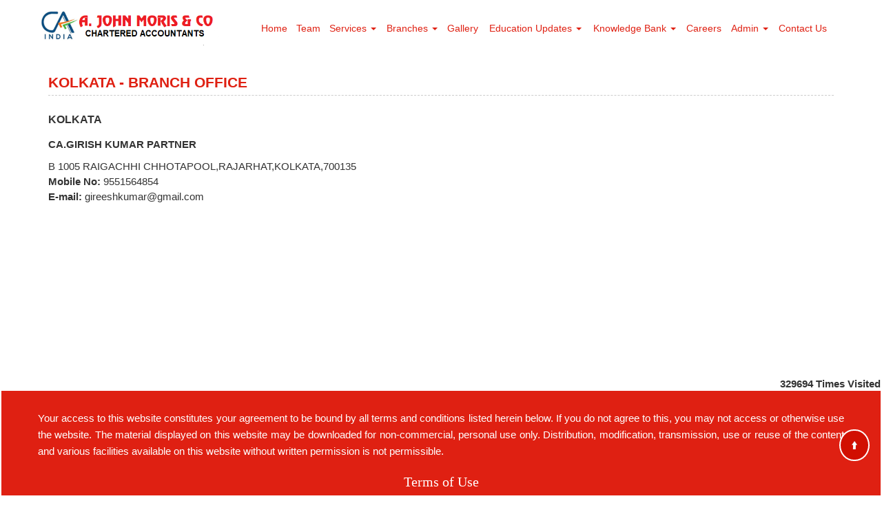

--- FILE ---
content_type: text/html; charset=utf-8
request_url: https://ajohnmoris.com/resource/Our-Branches/Kolkata.aspx
body_size: 44563
content:

<!DOCTYPE html>
<html lang="en" xml:lang="en">
<head id="Head1"><link id="fabicon" rel="shortcut icon" href="image/favicon.ico" /><meta id="keywords" name="keywords" content=" " /><meta id="description" name="description" content=" " /><meta name="viewport" content="width=device-width,height=device-height,initial-scale=1.0" />
    <script src="https://code.jquery.com/jquery-1.9.1.min.js"></script>

    <style>
@media all {
   IE\:HOMEPAGE {behavior:url(#default#homepage)}
}
</style>
 <style type="text/css"> 
 
 .navbar-inverse
 {
 	z-index:99 !important;
 }
 #MenuControl_C
 { overflow:visible !important;
  
 }
 
.marquee {
  
  overflow: hidden;
   
}

 
  
</style>
<style type="text/css"> 
.RadDock RadDock_Default
{
	border-width:0px !important;
	border-style:none !important;
	border-color:White !important;
}
    
     #MenuControl
 {
 	 z-index:999999 !important;
 }

td
{
	
}

</style>
    <style type="text/css"> 
   /* table{
    border-spacing:0px;
    }*/
    tr
    {
    border-spacing:0px;
    }
    td{
    border-spacing:0px;
    } 
   #RadDockZone1
  {
   overflow:visible !important;
  padding:0px !important;
  }
 .zoneover
  { 
  overflow:visible !important;
  height:auto;
  
  }
  
   #RadDockZone3
  {
 overflow:visible !important;
  padding:0px !important;
  }
  	 #RadDockZone2
  {
 overflow:visible !important;
  padding:0px !important;
  }
  #RadDockZone4
  {
 overflow:visible !important;
  padding:0px !important;
  }
 /*#VerticalMenuControl
  {
   height:600px !important;
  }
  #VerticalMenuControl_C
  {
  height:600px !important;
  }*/
</style>
    <style type="text/css">

</style>
    <style id="dockStyles" type="text/css">
#HeaderControl .rdMiddle .rdLeft,#HeaderControl .rdMiddle .rdRight,#HeaderControl .rdBottom .rdLeft,#HeaderControl .rdBottom .rdRight,#HeaderControl .rdBottom .rdCenter,#HeaderControl .rdTop .rdLeft,#HeaderControl .rdTop .rdRight{display: none !important;} #HeaderControl .rdTop .rdCenter {background-position:0 -28px !important;border-spacing:0px !important;} #HeaderControl .rdTop .rdCenter,#HeaderControl .rdTop .rdLeft,#HeaderControl .rdTop .rdRight{height: 0px !important;} #HeaderControl .rdTitleBar EM{font: 12px/25px 'Segoe UI' , Arial, Sans-serif !important;   padding-left: 5px !important;}#MenuControl .rdMiddle .rdLeft,#MenuControl .rdMiddle .rdRight,#MenuControl .rdBottom .rdLeft,#MenuControl .rdBottom .rdRight,#MenuControl .rdBottom .rdCenter,#MenuControl .rdTop .rdLeft,#MenuControl .rdTop .rdRight{display: none !important;} #MenuControl .rdTop .rdCenter {background-position:0 -28px !important;border-spacing:0px !important;} #MenuControl .rdTop .rdCenter,#MenuControl .rdTop .rdLeft,#MenuControl .rdTop .rdRight{height: 0px !important;} #MenuControl .rdTitleBar EM{font: 12px/25px 'Segoe UI' , Arial, Sans-serif !important;   padding-left: 5px !important;}#HomepagecontentControl .rdMiddle .rdLeft,#HomepagecontentControl .rdMiddle .rdRight,#HomepagecontentControl .rdBottom .rdLeft,#HomepagecontentControl .rdBottom .rdRight,#HomepagecontentControl .rdBottom .rdCenter,#HomepagecontentControl .rdTop .rdLeft,#HomepagecontentControl .rdTop .rdRight{display: none !important;} #HomepagecontentControl .rdTop .rdCenter {background-position:0 -28px !important;border-spacing:0px !important;} #HomepagecontentControl .rdTop .rdCenter,#HomepagecontentControl .rdTop .rdLeft,#HomepagecontentControl .rdTop .rdRight{height: 0px !important;} #HomepagecontentControl .rdTitleBar EM{font: 12px/25px 'Segoe UI' , Arial, Sans-serif !important;   padding-left: 5px !important;}</style><link rel="stylesheet" type="text/css" href="/usercss/afterloginbar.css" /><link rel="stylesheet" type="text/css" href="/usercss/animate.min.css" /><link rel="stylesheet" type="text/css" href="/usercss/bootstrap-responsive.css" /><link rel="stylesheet" type="text/css" href="/usercss/bootstrap.min.css" /><script language="javascript" type="text/javascript" src="/usercss/bootstrap.min.js"> </script><link rel="stylesheet" type="text/css" href="/usercss/ca-style.css" /><link rel="stylesheet" type="text/css" href="/usercss/font-awesome.css" /><link rel="stylesheet" type="text/css" href="/usercss/font-awesome_002.css" /><script language="javascript" type="text/javascript" src="/usercss/jquery-1.9.1.min.js"> </script><script language="javascript" type="text/javascript" src="/usercss/jquery.easing.1.3.js"> </script><link rel="stylesheet" type="text/css" href="/usercss/login.css" /><script language="javascript" type="text/javascript" src="/usercss/menu.js"> </script><script language="javascript" type="text/javascript" src="/usercss/responsiveslides.min.js"> </script><link rel="stylesheet" type="text/css" href="/usercss/style-ab.css" /><meta property="og:title" content="Kolkata" /><meta property="og:description" content="ajohnmoris.com,Our-Branches,Kolkata" /><meta property="og:url" content="https://ajohnmoris.com/NewOtherPage10.aspx?CompanyID=10584&amp;PAGENAME=Kolkata&amp;Parent=Our-Branches" /><link href="/WebResource.axd?d=LT_TGs2qO-sJa2dlj5z8rrQpxpmGSJ32047r9AoEeOVyCa5az47Aa1fuS5VR014SgHWvuJEHbplvEf-n-w9paLnCDzVnXFVW2KHZZySUAD0VxzQKZY6VkSTqa_Qq9vCufI7Q4sKLCONr4lyoquhZjxftCUl_JDHtt3LDW62vpiI1&amp;t=637927308760000000" type="text/css" rel="stylesheet" class="Telerik_stylesheet" /><link href="/WebResource.axd?d=Ghv9z_5DAMUlJIBLeii44Y4321rH7QL67VQ983QBISr4xMlX8fd8CnZ7wkE-pyOCcApdxxXBQ05NBzcbgTK4kFNHcQFQ3Ek0cJCqzFAHSV4Rtb4yUswzFEHmH4iZZWolR1puCRFcQYcxGGE9Dd39ng2&amp;t=637927308760000000" type="text/css" rel="stylesheet" class="Telerik_stylesheet" /><title>

</title></head>
<body id="body1" leftmargin="0px" bottommargin="0px" rightmargin="0px" topmargin="0px" style="overflow-y: auto; margin: 0px; padding: 0px;overflow-x:hidden;">
  
    <center>
        <form name="form1" method="post" action="./NewOtherPage10.aspx?CompanyID=10584&amp;PAGENAME=Kolkata&amp;Parent=Our-Branches" id="form1" class="otherpagecss" style="background-color:">
<div>
<input type="hidden" name="RadScriptManager1_TSM" id="RadScriptManager1_TSM" value="" />
<input type="hidden" name="__EVENTTARGET" id="__EVENTTARGET" value="" />
<input type="hidden" name="__EVENTARGUMENT" id="__EVENTARGUMENT" value="" />
<input type="hidden" name="__VIEWSTATE" id="__VIEWSTATE" value="/[base64]/[base64]/[base64]/[base64]/u1v14vGcrWrQ8nHM6tokYO8xEX" />
</div>

<script type="text/javascript">
//<![CDATA[
var theForm = document.forms['form1'];
if (!theForm) {
    theForm = document.form1;
}
function __doPostBack(eventTarget, eventArgument) {
    if (!theForm.onsubmit || (theForm.onsubmit() != false)) {
        theForm.__EVENTTARGET.value = eventTarget;
        theForm.__EVENTARGUMENT.value = eventArgument;
        theForm.submit();
    }
}
//]]>
</script>


<script src="/WebResource.axd?d=5DHb1z5a6Run4K63ga1OxblDBoQz0luffiKzJU-rcZUwjMUx2ltk18fScNMCIoPmihebteWLi41geI8k9aj2E0DwGlU5XIhDGjV5omkTofQ1&amp;t=638901971280000000" type="text/javascript"></script>


<script src="/Telerik.Web.UI.WebResource.axd?_TSM_HiddenField_=RadScriptManager1_TSM&amp;compress=1&amp;_TSM_CombinedScripts_=%3b%3bSystem.Web.Extensions%2c+Version%3d4.0.0.0%2c+Culture%3dneutral%2c+PublicKeyToken%3d31bf3856ad364e35%3aen-US%3a64455737-15dd-482f-b336-7074c5c53f91%3aea597d4b%3ab25378d2%3bTelerik.Web.UI%2c+Version%3d2010.2.713.40%2c+Culture%3dneutral%2c+PublicKeyToken%3d121fae78165ba3d4%3aen-US%3a1814ab69-dbf3-46be-b5e4-1b4e7d85f183%3a16e4e7cd%3af7645509%3a854aa0a7%3a874f8ea2%3a5a6d9d23" type="text/javascript"></script>
<script type="text/javascript">
//<![CDATA[
if (typeof(Sys) === 'undefined') throw new Error('ASP.NET Ajax client-side framework failed to load.');
//]]>
</script>

<div>

	<input type="hidden" name="__VIEWSTATEGENERATOR" id="__VIEWSTATEGENERATOR" value="0B93DDA0" />
	<input type="hidden" name="__SCROLLPOSITIONX" id="__SCROLLPOSITIONX" value="0" />
	<input type="hidden" name="__SCROLLPOSITIONY" id="__SCROLLPOSITIONY" value="0" />
</div>
            <script type="text/javascript">
//<![CDATA[
Sys.WebForms.PageRequestManager._initialize('RadScriptManager1', 'form1', [], [], [], 90, '');
//]]>
</script>

            <center>
                <div id="Div_body" style="height: auto;" align="center">
                   <div class="container-fluid">
                          <div class="row">
                          <div class="col-lg-12 table-responsive">
                
              
                                <div id="RadDockZone2" class="RadDockZone RadDockZone_Default rdHorizontal container-fluid" style="border-style:None;width:100%;min-width:10px;min-height:10px;margin: 0px; padding: 0px; height: auto;
                                    min-height: 0px; margin: 0px;z-index:100;">
	<!-- 2010.2.713.40 --><div class="RadDock RadDock_Default rdPlaceHolder" id="RadDockZone2_D" style="display:none;">
		<!-- -->
	</div><div class="clear" id="RadDockZone2_C">
		<!-- -->
	</div><input id="RadDockZone2_ClientState" name="RadDockZone2_ClientState" type="hidden" />
</div>
                     

                                <div id="RadDockZone1" class="RadDockZone RadDockZone_Default rdHorizontal container" style="border-style:None;min-width:10px;min-height:10px;z-index:0;overflow:hidden;">
	<div id="HeaderControl" class="RadDock RadDock_Default col-md-3" style="height:82px;float:Left;">
		<table class="rdTable">
			<tr class="rdTop rdNone">
				<td class="rdLeft">&nbsp;</td>
				<td class="rdCenter"></td>
				<td class="rdRight">&nbsp;</td>
			</tr>
			<tr class="rdMiddle">
				<td class="rdLeft">&nbsp;</td>
				<td class="rdCenter"><div id="HeaderControl_C" class="rdContent" style="overflow:hidden;border-style:none;">
					
<script language="javascript" type="text/javascript">

  

</script>
  <script type="text/javascript">
var Analog_Color="#ffffff";
//alert(col);
Analog_Color=Analog_Color.substring(1,7);
//alert(col);

var clocksize=75;
var colnumbers=Analog_Color;
var colseconds=Analog_Color;
var colminutes=Analog_Color;
var colhours=Analog_Color;

var numstyle = 0;
var font_family = 'helvetica,arial,sans-serif';
var localZone = 1;
var mytimezone = 0;
var dst = 0;
var city = '';
var country = '';
var fix = 1;
var xpos=0;
var ypos=0;
</script>
<script type="text/javascript" language="javascript">

var dayname = new Array ('Sunday','Monday','Tuesday','Wednesday','Thursday','Friday','Saturday','Sunday'); var am = 'AM'; var pm = 'PM';

// you should not need to alter the below code
var pi = Math.PI; var d = document; var pi2 = pi/2; var rad = (+clocksize) / 2; var ctrX = (+xpos) + rad; var ctrY = (+ypos) + rad; var hourln = 1; var minln = secln = 2; for(var i = 0; i < (rad / 2) + (rad / 16); i++) {hourln += 1;} for(var i = 0; i < (rad / 2) - (rad / 8); i++) {minln += 2;secln += 2;} var font_size = rad / 4; var offset = 16;  var clocknum = [[,1,2,3,4,5,6,7,8,9,10,11,12],[,'I','II','III','IIII','V','VI','VII','VIII','IX','X','XI','XII'],[,'�','�','-','�','�','<span style="font-size:60%">|</span>','�','�','-','�','�','<span style="font-size:60%">||</span>']]; if (numstyle < 0 || numstyle > 2) numstyle = 0; function timeZone(now,loc,mtz,dst) {if (loc) {var dow = now.getDay(); var second = now.getSeconds(); var minute = now.getMinutes(); var hour = now.getHours();} else {now.setUTCMinutes(now.getUTCMinutes() + (mtz + dst)*60); var dow = now.getUTCDay(); var second = now.getUTCSeconds(); var minute = now.getUTCMinutes(); var hour = now.getUTCHours();} if (hour > 11) {moa = pm; hour -= 12;} else moa = am; return [dow,moa,hour,minute,second];} function commonClock(n) {n.style.position = 'absolute'; n.style.top = '0'; n.style.left = '0'; n.style.visibility = 'hidden';} 
function displayClock() 
{
if (!d.getElementById) return; 
    var ctx = document.createElement('div'); 
    if ( fix) {ctx.style.position = 'relative'; 
    ctx.style.margin = 'auto'; 
    ctx.style.width = (clocksize + offset * 2) + 'px'; 
    ctx.style.height = (clocksize + offset * 2) + 'px'; 
    ctx.style.overflow = 'visible';
} 
var cn = []; for (var i = 12; i > 0; i--) 
{
    cn[i] = document.createElement('div'); 
    cn[i].id = 'cnum' + i; commonClock(cn[i]); 
    cn[i].style.width = (offset * 2) + 'px'; 
    cn[i].style.height = (offset * 2) + 'px'; 
    cn[i].style.fontFamily = font_family; cn[i].style.fontSize = font_size + 'px'; 
    cn[i].style.color = '#' + colnumbers; cn[i].style.textAlign = 'center'; 
    cn[i].style.paddingTop = '10px'; 
    cn[i].style.zIndex = 1000; cn[i].innerHTML = clocknum[numstyle][i]; 
    ctx.appendChild(cn[i]);
} 
var mn = []; 
for (i = minln; i > 0; i--) 
{
    mn[i] = document.createElement('div'); 
    mn[i].id = 'cmin' + i; 
    commonClock(mn[i]);
    mn[i].style.width = '1px'; mn[i].style.height = '1px';
    mn[i].style.fontSize = '1px'; 
    mn[i].style.backgroundColor = '#' + colminutes; mn[i].style.zIndex = 997; 
    ctx.appendChild(mn[i]);
} 
var hr = []; 
for (i = hourln; i > 0; i--) 
{
    hr[i] = document.createElement('div'); 
    hr[i].id = 'chour' + i; commonClock(hr[i]); 
    hr[i].style.width = '2px'; 
    hr[i].style.height = '2px'; 
    hr[i].style.fontSize ='2px'; 
    hr[i].style.backgroundColor = '#' + colhours; 
    hr[i].style.zIndex = 998; ctx.appendChild(hr[i]);
} 
var sc = []; 
for (i = secln; i > 0; i--) 
{
    sc[i] = document.createElement('div'); 
    sc[i].id = 'csec' + i; 
    commonClock(sc[i]); 
    sc[i].style.width = '1px'; sc[i].style.height = '1px'; 
    sc[i].style.fontSize ='1px'; 
    sc[i].style.backgroundColor = '#' + colseconds; 
    sc[i].style.zIndex = 999; ctx.appendChild(sc[i]);
} 
    var am = document.createElement('div'); 
    am.id = 'ampm'; commonClock(am); 
    am.style.width = ((xpos + rad) * 2) + 'px'; 
    am.style.fontFamily = font_family; 
    am.style.fontSize = (font_size * 2 / 3) + 'px'; 
    am.style.color = '#' + colnumbers; 
    am.style.textAlign = 'center'; 
    am.style.paddingTop = '10px'; 
    am.style.zIndex = 990; 
    ctx.appendChild(am); 
    var zn = document.createElement('div'); 
    zn.id = 'zone'; commonClock(zn); 
    zn.style.width = ((xpos + rad) * 2) + 'px'; 
    zn.style.fontFamily = font_family; zn.style.fontSize = (font_size * 2 / 3) + 'px'; 
    zn.style.color = '#' + colnumbers; zn.style.textAlign = 'center'; 
    zn.style.paddingTop = '10px'; zn.style.zIndex = 990; 
    ctx.appendChild(zn); 
    try
    {
    d.getElementById('clock_a').appendChild(ctx); 
    }
    catch(e)
    {
    }
for (var i = 12; i > 0; i--) 
{
    try
    {
    d.getElementById('cnum' + i).style.top = (ctrY - offset + rad * Math.sin(i * pi / 6 - pi2))+'px'; 
    d.getElementById('cnum' + i).style.left = (ctrX - offset + rad * Math.cos(i * pi / 6 - pi2))+'px'; 
    d.getElementById('cnum' + i).style.visibility = 'visible';
    }
    catch(e)
    {
    }
} 
updateClock();

} 
function moveClock(l, e, f) 
{
try
{
for (var i = l; i > 0; i--) 
{
    d.getElementById(e + i).style.top = (ctrY + i * Math.sin(f))+'px';
    d.getElementById(e + i).style.left = (ctrX + i * Math.cos(f))+'px';
    d.getElementById(e + i).style.visibility = 'visible';
}
}
catch(e)
{
}
} 
function updateClock() 
{
   try
   {
    var now = new Date(); 
    var theTime = timeZone(now,localZone,mytimezone,dst); 
    d.getElementById('ampm').style.top = (ypos + rad/3)+'px'; 
    d.getElementById('ampm').innerHTML = theTime[1] + '<br />' + dayname[theTime[0]]; 
    d.getElementById('ampm').style.visibility = 'visible'; 
    if (!localZone)
    {
    d.getElementById('zone').style.top = (ctrY + (rad/10))+'px'; 
    d.getElementById('zone').innerHTML = city + '<br />' + country; 
    d.getElementById('zone').style.visibility = 'visible';
    
    }
     
     moveClock(secln, 'csec', pi * theTime[4] / 30 - pi2); 
     moveClock(minln, 'cmin', pi * theTime[3] / 30 - pi2); 
     moveClock(hourln, 'chour', pi * theTime[2] / 6 + pi * (+now.getMinutes())/360 - pi2); 
     setTimeout('updateClock()', 100);
     }
     catch(e)
     {
     }
}

window.onload = displayClock;

</script>
<script language="JavaScript" type="text/javascript">

function curTime()
{
var now=new Date()
var hrs=now.getHours()
var min=now.getMinutes()
var sec=now.getSeconds()
var don="AM"
if (hrs>=12){ don="PM" }
if (hrs>12) { hrs-=12 }
if (hrs==0) { hrs=12 }
if (hrs<10) { hrs="0"+hrs }
if (min<10) { min="0"+min }
if (sec<10) { sec="0"+sec }
if(navigator.appName.indexOf("Microsoft Internet Explorer") != -1)
{
    clock.innerHTML=hrs+":"+min+":"+sec+" "+don
}
else
{
    document.getElementById("clock").textContent=hrs+":"+min+":"+sec+" "+don
}
setTimeout("curTime()",1000)

}
</script>
 <style type="text/css">
.IE8Fix
{
    text-align:left;
    z-index: 100;
}
.imstyle			
 {			
     float:left;			
     padding:0px;			    
     margin:0px;			
     border:0px;			
 }	
</style>

<table class="table-responsive" style="width:100%; height:20%; margin-top:0px;margin-left:0px;margin-right:0px;margin-bottom:0px;padding-bottom:0px; padding-top:0px; border-spacing:0px; vertical-align:top;"  cellpadding ="0" cellspacing = "0" border="0">
        <tr id="HeaderControl_C_ctl00_imageheader" style="width:100%; margin:0 ; ">
						<td colspan="3" style="width:100%; border:0;  margin:0 ;">
                
            </td>
					</tr>
					
        <tr id="HeaderControl_C_ctl00_tr_HeaderBackImage" valign="top" style="">
						<td id="HeaderControl_C_ctl00_Header" style="width:100%; height:100%" valign="top" class="IE8Fix"><html><head><meta http-equiv="Content-Type" content="text/html;charset=utf-8"></head><body><div class="head-img"><img src="Image/logo-ajohnmoris.png" alt="logo" id="logo-web" style="max-width: 100%;"></div></body></html></td>
					</tr>
					
      </table>

				</div></td>
				<td class="rdRight">&nbsp;</td>
			</tr>
			<tr class="rdBottom">
				<td class="rdLeft">&nbsp;</td>
				<td class="rdCenter">&nbsp;</td>
				<td class="rdRight">&nbsp;</td>
			</tr>
		</table>
		<input id="HeaderControl_ClientState" name="HeaderControl_ClientState" type="hidden" />
	</div><div id="MenuControl" class="RadDock RadDock_Default col-md-9" style="height:82px;float:Right;">
		<table class="rdTable">
			<tr class="rdTop rdNone">
				<td class="rdLeft">&nbsp;</td>
				<td class="rdCenter"></td>
				<td class="rdRight">&nbsp;</td>
			</tr>
			<tr class="rdMiddle">
				<td class="rdLeft">&nbsp;</td>
				<td class="rdCenter"><div id="MenuControl_C" class="rdContent" style="overflow:hidden;border-style:none;">
					

 <nav class="navbar-default marginBottom-0 " style="z-index:155555555555;" >
 <div class="container-fluid" style="z-index:1010192;">
                <div class="navbar navbar-header" style="z-index:155555555555;">
                <button type="button" class="navbar-toggle" data-toggle="collapse" data-target="#navbar-collapse-1" style="z-index:155555555555;">
                    <span class="sr-only">Toggle navigation</span>
                    <span class="icon-bar"></span>
                    <span class="icon-bar"></span>
                    <span class="icon-bar"></span>
                </button>
            
            </div>
            <div class="collapse navbar-collapse " id="navbar-collapse-1" style="z-index:1010192;">
           
             
                    <ul class="nav navbar-nav">
						<li><a href="/resource/home.aspx" title="Home">Home</a></li><li><a href="/resource/Partners.aspx" title="Team">Team</a></li><li class="dropdown"><a href="#" class="dropdown-toggle" data-toggle="dropdown" data-hover="dropdown">Services&nbsp;<b class="caret"></b></a><ul class="dropdown-menu">
							<li><a href="/resource/Services/Audit_Assurance.aspx" title="Audit &amp; Assurance">Audit & Assurance</a></li><li><a href="/resource/Services/Tax_Advisory.aspx" title="Tax Advisory">Tax Advisory</a></li><li><a href="/resource/Services/Due_Diligence.aspx" title="Due Diligence">Due Diligence</a></li><li><a href="/resource/Services/Financial_Corporate.aspx" title="Financial &amp; Corporate Advisory">Financial & Corporate Advisory</a></li><li><a href="/resource/Services/IT_IS_Audit.aspx" title="IT/IS Audit">IT/IS Audit</a></li><li><a href="/resource/Services/IT_Solutions.aspx" title="IT Solutions">IT Solutions</a></li><li><a href="/resource/Services/Mergers_Acquisitions.aspx" title="Mergers &amp; Acquisitions">Mergers & Acquisitions</a></li><li><a href="/resource/Services/Information_System_Control.aspx" title="Information System Control">Information System Control</a></li>
						</ul></li><li class="dropdown"><a href="#" class="dropdown-toggle" data-toggle="dropdown" data-hover="dropdown">Branches&nbsp;<b class="caret"></b></a><ul class="dropdown-menu">
							<li><a href="/resource/Our-Branches/Ahmedabad.aspx" title="Ahmedabad">Ahmedabad</a></li><li><a href="/resource/Our-Branches/Bengaluru.aspx" title="Bengaluru">Bengaluru</a></li><li><a href="/resource/Our-Branches/Bhubaneswar.aspx" title="Bhubaneswar">Bhubaneswar</a></li><li><a href="/resource/Our-Branches/Coimbatore.aspx" title="Coimbatore">Coimbatore</a></li><li><a href="/resource/Our-Branches/Erode.aspx" title="Erode">Erode</a></li><li><a href="/resource/Our-Branches/Hyderabad.aspx" title="Hyderabad">Hyderabad</a></li><li><a href="/resource/Our-Branches/Kochi.aspx" title="Kochi">Kochi</a></li><li><a href="/resource/Our-Branches/Mumbai.aspx" title="Mumbai">Mumbai</a></li><li><a href="/resource/Our-Branches/Madurai.aspx" title="Madurai">Madurai</a></li><li><a href="/resource/Our-Branches/Nagercoil.aspx" title="Nagercoil">Nagercoil</a></li><li><a href="/resource/Our-Branches/New_Delhi.aspx" title="New Delhi">New Delhi</a></li><li><a href="/resource/Our-Branches/Nagpur.aspx" title="Nagpur">Nagpur</a></li><li><a href="/resource/Our-Branches/Ranchi.aspx" title="Ranchi">Ranchi</a></li><li><a href="/resource/Our-Branches/Sricity.aspx" title="Sricity">Sricity</a></li><li><a href="/resource/Our-Branches/Surat.aspx" title="Surat">Surat</a></li><li><a href="/resource/Our-Branches/Tiruppur.aspx" title="Tiruppur">Tiruppur</a></li><li><a href="/resource/Our-Branches/Trivandrum.aspx" title="Trivandrum">Trivandrum</a></li><li><a href="/resource/Our-Branches/Tirunelveli.aspx" title="Tirunelveli">Tirunelveli</a></li><li><a href="/resource/Our-Branches/Trichy.aspx" title="Trichy">Trichy</a></li><li><a href="/resource/Our-Branches/Tuticorin.aspx" title="Tuticorin">Tuticorin</a></li><li><a href="/resource/Our-Branches/Visakapatnam.aspx" title="Visakapatnam">Visakapatnam</a></li><li><a href="/resource/Our-Branches/Thrissur.aspx" title="Thrissur">Thrissur</a></li><li><a href="/resource/Our-Branches/Assam.aspx" title="Assam">Assam</a></li><li><a href="/resource/Our-Branches/Mumbai-II.aspx" title="Mumbai-II">Mumbai-II</a></li><li><a href="/resource/Our-Branches/Tamilnadu.aspx" title="Tamilnadu">Tamilnadu</a></li><li><a href="/resource/Our-Branches/Visakhapatnam.aspx" title="Visakhapatnam">Visakhapatnam</a></li><li><a href="/resource/Our-Branches/Chittoor.aspx" title="Chittoor">Chittoor</a></li>
						</ul></li><li><a href="/resource/Gallery.aspx" title="Gallery">Gallery</a></li><li class="dropdown"><a href="#" class="dropdown-toggle" data-toggle="dropdown" data-hover="dropdown">Education Updates&nbsp;<b class="caret"></b></a><ul class="dropdown-menu">
							<li><a href="/resource/Education-Updates/Managing_Partners_Message.aspx" title="Managing Partners Message">Managing Partners Message</a></li><li><a href="/resource/Education-Updates/Announcements_Dailyfeed.aspx" title="Announcements Dailyfeed">Announcements Dailyfeed</a></li><li><a href="/resource/Education-Updates/Programs.aspx" title="Programs">Programs</a></li><li><a href="/resource/Education-Updates/Events.aspx" title="Events">Events</a></li><li><a href="/resource/Education-Updates/Library.aspx" title="Library">Library</a></li><li><a href="/resource/Education-Updates/Gallery.aspx" title="Gallery">Gallery</a></li>
						</ul></li><li class="dropdown"><a href="#" class="dropdown-toggle" data-toggle="dropdown" data-hover="dropdown">Knowledge Bank&nbsp;<b class="caret"></b></a><ul class="dropdown-menu">
							<li class=" dropdown dropdown-submenu" class="dropdown"><a class="dropdown-toggle" data-toggle="dropdown" data-hover="dropdown" href="#">Calculators&nbsp;<b></b></a><ul class="dropdown-menu">
								<li><a href="/resources/Calculators/Gst_mrp_calculator/Gst_mrp_calculator.aspx" title="GST MRP Calculator">GST MRP Calculator</a></li><li><a href="/resources/Calculators/Gst_rate_calculator/Gst_rate_calculator.aspx" title="GST Rate Calculator">GST Rate Calculator</a></li><li><a href="/resources/Calculators/GST_CALCULATOR/GST_CALCULATOR.aspx" title="GST Calculator">GST Calculator</a></li><li><a href="/resources/Calculators/Tax_Calculator/cal_Income_Tax.aspx" title="Tax Calculator">Tax Calculator</a></li><li><a href="/resources/Calculators/TDS_Calculator/TDS_Calculator2020.aspx" title="TDS Calculator">TDS Calculator</a></li><li><a href="/resources/Calculators/Calculate_Net_Profit/Calculate_Net_Profit.aspx" title="Calculate Net Profit">Calculate Net Profit</a></li><li><a href="/resources/Calculators/Calculate_Net_Worth/Calculate_Net_Worth.aspx" title="Calculate Net Worth">Calculate Net Worth</a></li><li><a href="/resources/Calculators/Calculate_Effective_Capital/Calculate_Effective_Capital.aspx" title="Effective Capital">Effective Capital</a></li><li><a href="/resources/Calculators/HRA/HRA.aspx" title="HRA">HRA</a></li><li><a href="/resources/Calculators/NSC/Cal_NSC.aspx" title="NSC">NSC</a></li><li><a href="/resources/Calculators/EMI/EMI.aspx" title="EMI">EMI</a></li><li><a href="/resources/Calculators/Auto_Loan_Calculator/AutoLoan.aspx" title="Auto Loan Calculator">Auto Loan Calculator</a></li><li><a href="/resources/Calculators/Home_Loan_Calculator/HomeLoanCalculator.aspx" title="Home Loan Calculator">Home Loan Calculator</a></li><li><a href="/resources/Calculators/Get_No._Of_Instalment/Get_No_Of_Instalment.aspx" title="Get No. Of Installment">Get No. Of Installment</a></li><li class="dropdown dropdown-submenu" class="dropdown" style="z-index:15555555555888;"><a class="dropdown-toggle" data-toggle="dropdown" data-hover="dropdown" href="#">RERA Calculator&nbsp;<b></b></a><ul class="dropdown-menu">
									<li><a href="/resources/Calculators/RERA_Calculator/Developers_Calculator/RERADEVELOPER.aspx" title="Developers Calculator">Developers Calculator</a></li><li><a href="/resources/Calculators/RERA_Calculator/HomeBuyerDelayIntrest_Calculator/HomeBuyerDelayIntrest.aspx" title="Home Buyer Delay Interest">Home Buyer Delay Interest</a></li><li><a href="/resources/Calculators/RERA_Calculator/HomeBuyerRefund/HomeBuyerRefund.aspx" title="Home Buyer Refund">Home Buyer Refund</a></li>
								</ul></li>
							</ul></li><li class=" dropdown dropdown-submenu" class="dropdown"><a class="dropdown-toggle" data-toggle="dropdown" data-hover="dropdown" href="#">Bulletins&nbsp;<b></b></a><ul class="dropdown-menu">
								<li><a href="/resources/Bulletins/RBISEBI/RBISEBI.aspx" title="RBI SEBI">RBI SEBI</a></li><li><a href="/notificationsearch/Bulletins/Notification/BullNotification/Notification.aspx" title="Notification">Notification</a></li><li><a href="/notificationsearch/Bulletins/Circular/BullNotification/Circular.aspx" title="Circular">Circular</a></li><li><a href="/resources/Bulletins/Income_Tax/Income_Tax.aspx" title="Income Tax">Income Tax</a></li><li><a href="/resources/Bulletins/Service_Tax/Service_Tax.aspx" title="Service Tax">Service Tax</a></li><li><a href="/resources/Bulletins/Central_Sales_Tax/Central_Sales_Tax.aspx" title="Central Sales Tax">Central Sales Tax</a></li><li><a href="/resources/Bulletins/Excise_Matters/Excise_Matters.aspx" title="Excise Matters">Excise Matters</a></li><li><a href="/resources/Bulletins/Customs/Customs.aspx" title="Customs">Customs</a></li><li><a href="/resources/Bulletins/Corporate_Matters/Corporate_Matters.aspx" title="Company Law">Company Law</a></li><li><a href="/resources/Bulletins/Labour_Laws/Labour_Laws.aspx" title="Labour Laws">Labour Laws</a></li><li><a href="/resources/Bulletins/F_E_M_A/F_E_M_A.aspx" title="FEMA">FEMA</a></li><li><a href="/resources/Bulletins/News_on_LLP/News_on_LLP.aspx" title="The LLP Act 2008">The LLP Act 2008</a></li><li><a href="/resources/Bulletins/Accounting_Standards_INDAS/Accounting_Standards_INDAS.aspx" title="Accounting Standard (INDAS)">Accounting Standard (INDAS)</a></li><li><a href="/resources/Bulletins/Other/Other.aspx" title="Others">Others</a></li><li><a href="/resources/Bulletins/GST/GST.aspx" title="GST">GST</a></li><li class="dropdown dropdown-submenu" class="dropdown" style="z-index:15555555555888;"><a class="dropdown-toggle" data-toggle="dropdown" data-hover="dropdown" href="#">VAT&nbsp;<b></b></a><ul class="dropdown-menu" id="submenu3" style="top:-200px ;">
									<li><a href="/resources/Bulletins/Delhi_VAT/Delhi_VAT.aspx" title="Delhi VAT">Delhi VAT</a></li><li><a href="/resources/Bulletins/Mumbai_VAT/Mumbai_VAT.aspx" title="Maharastra VAT">Maharastra VAT</a></li><li><a href="/resources/Bulletins/Gujarat_VAT/.aspx" title="Gujarat VAT">Gujarat VAT</a></li><li><a href="/resources/Bulletins/Telangana_VAT/.aspx" title="Telangana VAT">Telangana VAT</a></li><li><a href="/resources/Bulletins/TamilNadu_VAT/.aspx" title="Tamil Nadu VAT">Tamil Nadu VAT</a></li>
								</ul></li><li><a href="/resources/Bulletins/IGST/.aspx" title="IGST">IGST</a></li><li><a href="/resources/Bulletins/UTGST/.aspx" title="UTGST">UTGST</a></li><li><a href="/resources/Bulletins/Compensation_Cess/.aspx" title="Compensation Cess">Compensation Cess</a></li><li><a href="/resources/Bulletins/IBC_Regulation/.aspx" title="IBC Regulation">IBC Regulation</a></li>
							</ul></li><li class=" dropdown dropdown-submenu" class="dropdown"><a class="dropdown-toggle" data-toggle="dropdown" data-hover="dropdown" href="#">Utilities&nbsp;<b></b></a><ul class="dropdown-menu">
								<li><a href="/resources/Utilities/Rates_of_TDS/Rates_of_TDS.aspx" title="Rates of TDS">Rates of TDS</a></li><li><a href="/resources/Utilities/TDS_Rates_for_N_R_I_us_195/TDS_Rates_for_N_R_I_us_195.aspx" title="TDS Rates for N.R.I us 195">TDS Rates for N.R.I us 195</a></li><li><a href="/resources/Utilities/Rates_of_Income_Tax/Rates_of_Income_Tax.aspx" title="Rates of Income Tax">Rates of Income Tax</a></li><li><a href="/resources/Utilities/RATES_OF_DEPRECIATION/RATES_OF_DEPRECIATION.aspx" title="Depreciation Rates Companies Act">Depreciation Rates Companies Act</a></li><li><a href="/resources/Utilities/RATES_OF_DEPRECIATION_2/RATES_OF_DEPRECIATION_2.aspx" title="Depreciation Rates  Income Tax Act">Depreciation Rates  Income Tax Act</a></li><li><a href="/resources/Utilities/Filingfees/Filingfees.aspx" title="ROC Filing Fees (Cos Act, 2013)">ROC Filing Fees (Cos Act, 2013)</a></li><li><a href="/resources/Utilities/Penalty_for_Late_Filing_in_ROC/Penalty_for_Late_Filing_in_ROC.aspx" title="ROC Fee Structure (Cos Act, 2013)">ROC Fee Structure (Cos Act, 2013)</a></li><li><a href="/resources/Utilities/COST_INFLATION_INDEX/COST_INFLATION_INDEX.aspx" title="Cost Inflation Index">Cost Inflation Index</a></li><li><a href="/resources/Utilities/IFSC_Codes/IFSC_Codes.aspx" title="IFSC Codes">IFSC Codes</a></li><li><a href="/resources/Utilities/MICR_Codes/MICR_Codes.aspx" title="MICR Codes">MICR Codes</a></li><li><a href="/resources/Utilities/CALCULATION_OF_INTEREST_ON_NSC/CALCULATION_OF_INTEREST_ON_NSC.aspx" title="Rates of NSC Interest">Rates of NSC Interest</a></li><li><a href="/resources/Utilities/Gold_Silver_Rates/Gold_Silver_Rates.aspx" title="Gold and Silver Rates">Gold and Silver Rates</a></li><li><a href="/resources/Utilities/Rates_of_stamp_duty/Rates_of_stamp_duty.aspx" title="Rates of Stamp Duty">Rates of Stamp Duty</a></li><li><a href="/resources/Utilities/Limited_Liability_Partnership_Fees/Limited_Liability_Partnership_Fees.aspx" title="LLP Fees">LLP Fees</a></li><li><a href="/resources/Utilities/NIC/NIC.aspx" title="National Industries Classification">National Industries Classification</a></li><li><a href="/resources/Utilities/HSN_RATE_LIST/HSN_RATE_LIST.aspx" title="HSN Rate List">HSN Rate List</a></li><li><a href="/resources/Utilities/Comparison_of_Deduction_Under_Section_80TTA_and_80TTB/Comparison_of_Deduction_Under_Section_80TTA_and_80TTB.aspx" title="Deduction u/s 80TTA Vs 80TTB">Deduction u/s 80TTA Vs 80TTB</a></li>
							</ul></li><li class=" dropdown dropdown-submenu" class="dropdown"><a class="dropdown-toggle" data-toggle="dropdown" data-hover="dropdown" href="#">Links&nbsp;<b></b></a><ul class="dropdown-menu">
								<li><a href="/resources/Links/Quick_Link/Quick_Link.aspx" title="Quick Links">Quick Links</a></li><li><a href="/resources/Links/important_links/important_links.aspx" title="Important Links">Important Links</a></li><li><a href="/resources/Links/Vat_Links/Vat_Links.aspx" title="GST/VAT Links">GST/VAT Links</a></li><li><a href="/resources/Links/EASE_OF_DOING_BUSINESS/EASE_OF_DOING_BUSINESS.aspx" title="Ease Of Doing Business">Ease Of Doing Business</a></li>
							</ul></li><li class=" dropdown dropdown-submenu" class="dropdown"><a class="dropdown-toggle" data-toggle="dropdown" data-hover="dropdown" href="#">Acts&nbsp;<b></b></a><ul class="dropdown-menu">
								<li class="dropdown dropdown-submenu" class="dropdown" style="z-index:15555555555888;"><a class="dropdown-toggle" data-toggle="dropdown" data-hover="dropdown" href="#">Direct Tax&nbsp;<b></b></a><ul class="dropdown-menu">
									<li><a href="/laws/-26/Income_Tax_Act.aspx" title="Income Tax Act">Income Tax Act</a></li><li><a href="/laws/-75/Wealth_Tax_Act.aspx" title="Wealth Tax Act">Wealth Tax Act</a></li><li><a href="/laws/-157/Income_Declaration_Scheme_2016.aspx" title="Income Declaration Scheme 2016">Income Declaration Scheme 2016</a></li><li><a href="/laws/-260/Income_tax_2025.aspx" title="Income Tax 2025">Income Tax 2025</a></li>
								</ul></li><li class="dropdown dropdown-submenu" class="dropdown" style="z-index:15555555555888;"><a class="dropdown-toggle" data-toggle="dropdown" data-hover="dropdown" href="#">Indirect Tax&nbsp;<b></b></a><ul class="dropdown-menu">
									<li><a href="/laws/-30/Service_Tax_Act.aspx" title="Service Tax(Finance Act, 1994)">Service Tax(Finance Act, 1994)</a></li><li><a href="/laws/-36/Central_Sales_Tax_Act,_1956.aspx" title="Central Sales Tax Act, 1956">Central Sales Tax Act, 1956</a></li><li><a href="/laws/-40/The_Central_Excise_Act,_1944.aspx" title="The Central Excise Act, 1944">The Central Excise Act, 1944</a></li><li><a href="/laws/-53/Customs_Act,_1962.aspx" title="Customs Act, 1962">Customs Act, 1962</a></li><li><a href="/laws/-102/Entry_Tax_Act.aspx" title="Entry Tax Act">Entry Tax Act</a></li>
								</ul></li><li class="dropdown dropdown-submenu" class="dropdown" style="z-index:15555555555888;"><a class="dropdown-toggle" data-toggle="dropdown" data-hover="dropdown" href="#">Corporate Laws&nbsp;<b></b></a><ul class="dropdown-menu">
									<li><a href="/laws/-103/Companies_Act_2013.aspx" title="Companies Act, 2013">Companies Act, 2013</a></li><li><a href="/laws/-42/Companies_Act,_1956.aspx" title="Companies Act, 1956 ">Companies Act, 1956 </a></li><li><a href="/laws/-48/The_Limited_Liability_Partnership_ACT,_2008.aspx" title="LLP ACT">LLP ACT</a></li><li><a href="/laws/-59/The_Securities_and_Exchange_Board_of_India_Act,_1992.aspx" title="SEBI Act, 1992">SEBI Act, 1992</a></li>
								</ul></li><li class="dropdown dropdown-submenu" class="dropdown" style="z-index:15555555555888;"><a class="dropdown-toggle" data-toggle="dropdown" data-hover="dropdown" href="#">VAT Laws&nbsp;<b></b></a><ul class="dropdown-menu">
									<li><a href="/laws/-32/Delhi_Value_Added_Tax_Act,_2004.aspx" title="Delhi Value Added Tax Act, 2004">Delhi Value Added Tax Act, 2004</a></li><li><a href="/laws/-39/Maharashtra_Value_Added_Tax_Act_(2002).aspx" title="MVAT Act, 2002">MVAT Act, 2002</a></li><li><a href="/laws/-49/West_Bengal_Value_Added_Tax_Act,_2003.aspx" title="West Bengal VAT Act, 2003">West Bengal VAT Act, 2003</a></li><li><a href="/laws/-152/Tamilnadu_VAT_ACT_2006.aspx" title="Tamilnadu VAT ACT, 2006">Tamilnadu VAT ACT, 2006</a></li><li><a href="/laws/-89/Karnataka_Value_Added_Tax_Act,_2003.aspx" title="Karnataka Value Added Tax Act, 2003">Karnataka Value Added Tax Act, 2003</a></li><li><a href="/laws/-150/Gujarat_Value_Added_Tax_Act_2003.aspx" title="Gujarat Value Added Tax Act, 2003">Gujarat Value Added Tax Act, 2003</a></li><li><a href="/laws/-46/The_Uttar_Pradesh_Value_Added_Tax_Act_2008.aspx" title="UP VAT Act, 2008">UP VAT Act, 2008</a></li><li><a href="/laws/-94/Rajasthan_Value_Added_Tax_Act,_2003.aspx" title="Rajasthan Value Added Tax Act, 2003">Rajasthan Value Added Tax Act, 2003</a></li><li><a href="/laws/-65/Punjab_Value_Added_Tax_Act.aspx" title="Punjab Value Added Tax Act">Punjab Value Added Tax Act</a></li><li><a href="/laws/-68/Haryana_Value_Added_Tax_Act.aspx" title="Haryana Value Added Tax Act">Haryana Value Added Tax Act</a></li><li><a href="/laws/-148/Telangana_VAT_Act_2005.aspx" title="Telangana VAT Act 2005">Telangana VAT Act 2005</a></li><li><a href="/laws/-81/Andhra_Pradesh_Value_Added_Tax_Act,_2005.aspx" title="Andhra Pradesh VAT Act, 2005">Andhra Pradesh VAT Act, 2005</a></li><li><a href="/laws/-91/Bihar_Value_Added_Tax_Act,_2005.aspx" title="Bihar Value Added Tax Act, 2005">Bihar Value Added Tax Act, 2005</a></li>
								</ul></li><li class="dropdown dropdown-submenu" class="dropdown" style="z-index:15555555555888;"><a class="dropdown-toggle" data-toggle="dropdown" data-hover="dropdown" href="#">Other Statutes&nbsp;<b></b></a><ul class="dropdown-menu" id="submenu2" style="top:-200px ;">
									<li><a href="/laws/-57/The_Employees_State_Insurance_Act,_1948.aspx" title="ESI Act, 1948">ESI Act, 1948</a></li><li><a href="/laws/-58/The_Employees_Provident_Funds_and_Miscellaneous_Provisions_Act,_1952.aspx" title="PF Act, 1952">PF Act, 1952</a></li><li><a href="/laws/-98/Profession_Tax_Act.aspx" title="Profession Tax Act">Profession Tax Act</a></li><li><a href="/laws/-114/The_Indian_Partnership_Act_1932.aspx" title="The Indian Partnership Act, 1932">The Indian Partnership Act, 1932</a></li><li><a href="/laws/-116/Societies_Registration_Act_1860.aspx" title="Societies Registration Act, 1860">Societies Registration Act, 1860</a></li><li><a href="/laws/-118/Competition_Act_2002.aspx" title="Competition Act, 2002">Competition Act, 2002</a></li><li><a href="/laws/-119/Reserve_Bank_of_India_Act_1934.aspx" title="Reserve Bank of India Act, 1934">Reserve Bank of India Act, 1934</a></li><li><a href="/laws/-120/Monopolies_and_Restrictive_Trade_Practices_Act_1969.aspx" title="MRTP Act, 1969">MRTP Act, 1969</a></li><li><a href="/laws/-154/Equalisation_Levy_Act_2016.aspx" title="Equalisation Levy Act, 2016">Equalisation Levy Act, 2016</a></li><li><a href="/laws/-33/Right_To_Information_Act,_2005.aspx" title="Right To Information Act, 2005">Right To Information Act, 2005</a></li><li><a href="/laws/-101/Foreign_Exchange_Management_Act_1999.aspx" title="FEMA, 1999">FEMA, 1999</a></li><li><a href="/laws/-210/Maharashtra_Real_Estate_Regulatory_Authority_and_Rules.aspx" title="Maharashtra RERA">Maharashtra RERA</a></li><li><a href="/laws/-214/THE_REAL_ESTATE_REGULATION_AND_DEVELOPMENT_ACT_2016.aspx" title="RERA, 2016">RERA, 2016</a></li><li><a href="/laws/-220/The_Insolvency_and_Bankruptcy_Code_2016.aspx" title="Insolvency &amp; Bankruptcy Code, 2016">Insolvency & Bankruptcy Code, 2016</a></li><li><a href="/laws/-244/Prohibition_Of_Benami_Property_Transaction_Act_1988.aspx" title="Benami Property Act 1988">Benami Property Act 1988</a></li>
								</ul></li><li class="dropdown dropdown-submenu" class="dropdown" style="z-index:15555555555888;"><a class="dropdown-toggle" data-toggle="dropdown" data-hover="dropdown" href="#">GST Laws&nbsp;<b></b></a><ul class="dropdown-menu">
									<li><a href="/laws/-162/IGST_Act_2017.aspx" title="IGST Act , 2017">IGST Act , 2017</a></li><li><a href="/laws/-164/Central_Goods_and_Services_Tax_Act_2017.aspx" title="CGST Tax Act, 2017">CGST Tax Act, 2017</a></li><li><a href="/laws/-186/Union_Territory_Goods_and_Services_Tax_Act_2017.aspx" title="UTGST Act, 2017">UTGST Act, 2017</a></li><li><a href="/laws/-187/GST_Compensation_to_States_Act_2017.aspx" title="GST (Compensation to States) Act">GST (Compensation to States) Act</a></li>
								</ul></li>
							</ul></li><li class=" dropdown dropdown-submenu" class="dropdown"><a class="dropdown-toggle" data-toggle="dropdown" data-hover="dropdown" href="#">Rules&nbsp;<b></b></a><ul class="dropdown-menu">
								<li class="dropdown dropdown-submenu" class="dropdown" style="z-index:15555555555888;"><a class="dropdown-toggle" data-toggle="dropdown" data-hover="dropdown" href="#">Direct Tax Rules&nbsp;<b></b></a><ul class="dropdown-menu">
									<li><a href="/laws/-29/Income_Tax_Rules.aspx" title="Income Tax Rules">Income Tax Rules</a></li><li><a href="/laws/-76/Wealth_Tax_Rules_1957.aspx" title="Wealth Tax Rules 1957">Wealth Tax Rules 1957</a></li><li><a href="/laws/-155/Income_Declaration_Scheme_Rules_2016.aspx" title="Income Declaration Scheme Rules 2016">Income Declaration Scheme Rules 2016</a></li>
								</ul></li><li class="dropdown dropdown-submenu" class="dropdown" style="z-index:15555555555888;"><a class="dropdown-toggle" data-toggle="dropdown" data-hover="dropdown" href="#">Indirect Tax Rules&nbsp;<b></b></a><ul class="dropdown-menu">
									<li><a href="/laws/-163/GST_Valuation_Rules_2016.aspx" title="GST Valuation Rules , 2016">GST Valuation Rules , 2016</a></li><li><a href="/laws/-31/Service_Tax_Rules.aspx" title="Service Tax Rules">Service Tax Rules</a></li><li><a href="/laws/-37/Central_Sales_Tax_(Delhi)_Rules,_2005.aspx" title="CST (Delhi) Rules, 2005">CST (Delhi) Rules, 2005</a></li><li><a href="/laws/-41/Central_Sales_Tax_(Maharashtra)_Rules.aspx" title="CST (Maharashtra) Rules">CST (Maharashtra) Rules</a></li><li><a href="/laws/-55/Customs_Valuation_Rules.aspx" title="Customs Valuation Rules">Customs Valuation Rules</a></li><li><a href="/laws/-133/Cenvat_Credit_Rules_2017.aspx" title="Cenvat Credit Rules, 2017">Cenvat Credit Rules, 2017</a></li><li><a href="/laws/-96/Entry_Tax_Rules.aspx" title="Entry Tax Rules">Entry Tax Rules</a></li>
								</ul></li><li class="dropdown dropdown-submenu" class="dropdown" style="z-index:15555555555888;"><a class="dropdown-toggle" data-toggle="dropdown" data-hover="dropdown" href="#">Corporate Laws Rules&nbsp;<b></b></a><ul class="dropdown-menu">
									<li><a href="/laws/-104/Companies_Rules_2014.aspx" title="Companies Rules, 2014">Companies Rules, 2014</a></li><li><a href="/laws/-84/Limited_Liability_Partnership_Rules,_2009.aspx" title="LLP Rules, 2009">LLP Rules, 2009</a></li><li><a href="/laws/-111/LLP_Winding_up_Rules_2012.aspx" title="LLP Winding up Rules, 2012">LLP Winding up Rules, 2012</a></li><li><a href="/laws/-115/The_Companies_Unpaid_Dividend_Rules_1978.aspx" title="Cos Unpaid Dividend Rules, 1978">Cos Unpaid Dividend Rules, 1978</a></li>
								</ul></li><li class="dropdown dropdown-submenu" class="dropdown" style="z-index:15555555555888;"><a class="dropdown-toggle" data-toggle="dropdown" data-hover="dropdown" href="#">VAT Laws Rules&nbsp;<b></b></a><ul class="dropdown-menu">
									<li><a href="/laws/-35/Delhi_Value_Added_Tax_Rules,_2005.aspx" title="Delhi VAT Rules, 2005">Delhi VAT Rules, 2005</a></li><li><a href="/laws/-38/Maharashtra_Value_Added_Tax_Rules,_2005.aspx" title="Maharashtra VAT Rules, 2005">Maharashtra VAT Rules, 2005</a></li><li><a href="/laws/-50/The_West_Bengal_Value_Added_Tax_Rules,_2005.aspx" title="West Bengal VAT Rules, 2005">West Bengal VAT Rules, 2005</a></li><li><a href="/laws/-153/Tamilnadu_VAT_Rules_2007.aspx" title="Tamilnadu VAT Rules, 2007">Tamilnadu VAT Rules, 2007</a></li><li><a href="/laws/-88/Karnataka_Value_Added_Tax_Rules,_2005.aspx" title="Karnataka VAT Rules, 2005">Karnataka VAT Rules, 2005</a></li><li><a href="/laws/-151/Gujarat_Value_Added_Tax_Rules_2006.aspx" title="Gujarat VAT Rules, 2006">Gujarat VAT Rules, 2006</a></li><li><a href="/laws/-56/The_Uttar_Pradesh_Value_Added_Tax_Rules,_2008.aspx" title="Uttar Pradesh VAT Rules, 2008">Uttar Pradesh VAT Rules, 2008</a></li><li><a href="/laws/-95/Rajasthan_Value_Added_Tax_Rules,_2006.aspx" title="Rajasthan VAT Rules, 2006">Rajasthan VAT Rules, 2006</a></li><li><a href="/laws/-66/Punjab_Value_Added_Tax_Rules.aspx" title="Punjab VAT Rules">Punjab VAT Rules</a></li><li><a href="/laws/-83/Haryana_Value_Added_Tax_Rules,_2003.aspx" title="Haryana VAT Rules, 2003">Haryana VAT Rules, 2003</a></li><li><a href="/laws/-149/Telangna_VAT_Rules_2005.aspx" title="Telangana VAT Rules 2005">Telangana VAT Rules 2005</a></li><li><a href="/laws/-82/Andhra_Pradesh_Value_Added_Tax_Rules,_2005.aspx" title="Andhra Pradesh VAT Rules, 2005">Andhra Pradesh VAT Rules, 2005</a></li><li><a href="/laws/-90/Bihar_Value_Added_Tax_Rules,_2005.aspx" title="Bihar Value Added Tax Rules, 2005">Bihar Value Added Tax Rules, 2005</a></li>
								</ul></li><li class="dropdown dropdown-submenu" class="dropdown" style="z-index:15555555555888;"><a class="dropdown-toggle" data-toggle="dropdown" data-hover="dropdown" href="#">Other Statutes&nbsp;<b></b></a><ul class="dropdown-menu" id="submenu2" style="top:-200px ;">
									<li><a href="/laws/-100/Profession_Tax_Rules.aspx" title="Profession Tax Rules">Profession Tax Rules</a></li><li><a href="/laws/-126/NBFC_Acceptance_of_Public_Deposits_Reserve_Bank_Directions_1998.aspx" title="NBFC Deposits Directions, 1998">NBFC Deposits Directions, 1998</a></li><li><a href="/laws/-127/NBFC_and_Miscellaneous_Non-Banking_Companies_Advertisement_Rules_1977.aspx" title="NBFC &amp; Misc NBC (Advt) Rules, 1977">NBFC & Misc NBC (Advt) Rules, 1977</a></li><li><a href="/laws/-128/Non-Banking_Financial_Companies_Auditors_Report_Reserve_Bank_Directions_2008.aspx" title="NBFC Auditor Report  Directions, 2008">NBFC Auditor Report  Directions, 2008</a></li><li><a href="/laws/-129/Delhi_Labour_Welfare_Fund_Rules_1997.aspx" title="Delhi Labour Welfare Fund Rules, 1997">Delhi Labour Welfare Fund Rules, 1997</a></li><li><a href="/laws/-130/Cost_records_and_audit_Rules_2014.aspx" title="Cost records and audit Rules, 2014">Cost records and audit Rules, 2014</a></li><li><a href="/laws/-54/Baggage_Amendment_Rules_2016.aspx" title="Baggage Rules, 2016">Baggage Rules, 2016</a></li><li><a href="/laws/-156/Equalisation_Levy_Rules_2016.aspx" title="Equalisation Levy Rules, 2016">Equalisation Levy Rules, 2016</a></li><li><a href="/laws/-216/NCLT_And_NCLAT_Rules.aspx" title="NCLT And NCLAT Rules">NCLT And NCLAT Rules</a></li><li><a href="/laws/-243/The_Insolvency_and_Bankruptcy_of_India_Rules.aspx" title="Insolvency &amp; Bankruptcy  Rules">Insolvency & Bankruptcy  Rules</a></li><li><a href="/laws/-245/Prohibition_Of_Benami_Property_Rules_Transaction_Rules_2016.aspx" title="Benami Property Rules,  2016">Benami Property Rules,  2016</a></li>
								</ul></li><li class="dropdown dropdown-submenu" class="dropdown" style="z-index:15555555555888;"><a class="dropdown-toggle" data-toggle="dropdown" data-hover="dropdown" href="#">GST Rules&nbsp;<b></b></a><ul class="dropdown-menu">
									<li><a href="/laws/-193/Central_Goods_and_Services_Tax_rule_2017.aspx" title="CGST Rules, 2017">CGST Rules, 2017</a></li><li><a href="/laws/-246/IGST_Rules_2017.aspx" title="IGST Rules 2017">IGST Rules 2017</a></li>
								</ul></li>
							</ul></li><li class=" dropdown dropdown-submenu" class="dropdown"><a class="dropdown-toggle" data-toggle="dropdown" data-hover="dropdown" href="#">Forms&nbsp;<b></b></a><ul class="dropdown-menu" style="top:-150px !important;">
								<li><a href="/resources/Forms/Income_Tax_Forms/Income_Tax_Forms.aspx" title="Income Tax Forms">Income Tax Forms</a></li><li><a href="/resources/Forms/ROC_Forms_As_per_Companies_Act_2013/ROC_Forms_As_per_Companies_Act_2013.aspx" title="ROC Forms (Cos Act, 2013)">ROC Forms (Cos Act, 2013)</a></li><li><a href="/resources/Forms/ROC_Forms_1956/ROC_Forms_1956.aspx" title="ROC Forms (Cos Act, 1956)">ROC Forms (Cos Act, 1956)</a></li><li><a href="/resources/Forms/income_declaration_form/income_declaration_form.aspx" title="Income Declaration Forms">Income Declaration Forms</a></li><li><a href="/resources/Forms/Wealth_Tax_Forms/Wealth_Tax_Forms.aspx" title="Wealth Tax Forms">Wealth Tax Forms</a></li><li><a href="/resources/Forms/Service_Tax_Forms/Service_Tax_Forms.aspx" title="Service Tax Forms">Service Tax Forms</a></li><li><a href="/resources/Forms/Companies_Unpaid_Dividend_Forms/Companies_Unpaid_Dividend_Forms.aspx" title="Companies Unpaid Dividend Forms">Companies Unpaid Dividend Forms</a></li><li><a href="/resources/Forms/NBFC_Forms/NBFC_Forms.aspx" title="NBFCs Forms">NBFCs Forms</a></li><li><a href="/resources/Forms/LLP_winding_up_forms/LLP_winding_up_forms.aspx" title="LLP Winding up">LLP Winding up</a></li><li><a href="/resources/Forms/FEMA/FEMA.aspx" title="FEMA Forms">FEMA Forms</a></li><li><a href="/resources/Forms/LLP_Forms/LLP_Forms.aspx" title="LLP Forms">LLP Forms</a></li><li class="dropdown dropdown-submenu" class="dropdown" style="z-index:15555555555888;"><a class="dropdown-toggle" data-toggle="dropdown" data-hover="dropdown" href="#">CGST Forms &nbsp;<b></b></a><ul class="dropdown-menu" id="submenu1" style="top:-200px ;">
									<li><a href="/resources/Forms/CGST_Forms/Accounts_and_Records/Accounts_and_Records.aspx" title="Accounts and Records">Accounts and Records</a></li><li><a href="/resources/Forms/CGST_Forms/GST_Forms/GST_Forms.aspx" title="GST Forms ">GST Forms </a></li><li><a href="/resources/Forms/CGST_Forms/Advance_Rulling/Advance_Rulling.aspx" title="Advance Ruling">Advance Ruling</a></li><li><a href="/resources/Forms/CGST_Forms/Appeals_and_Revision/Appeals_and_Revision.aspx" title="Appeals and Revision">Appeals and Revision</a></li><li><a href="/resources/Forms/CGST_Forms/Assessment_and_Audit/Assessment_and_Audit.aspx" title="Assessment and Audit">Assessment and Audit</a></li><li><a href="/resources/Forms/CGST_Forms/Composition_Forms/Composition_Forms.aspx" title="Composition">Composition</a></li><li><a href="/resources/Forms/CGST_Forms/Demands_and_recovery/Demands_and_recovery.aspx" title="Demands and Recovery">Demands and Recovery</a></li><li><a href="/resources/Forms/CGST_Forms/Input_Tax_Credit_Forms/Input_Tax_Credit_Forms.aspx" title="Input Tax Credit">Input Tax Credit</a></li><li><a href="/resources/Forms/CGST_Forms/Inspection_Search_and_Seizure/Inspection_Search_and_Seizure.aspx" title="Inspection, Search and Seizure">Inspection, Search and Seizure</a></li><li><a href="/resources/Forms/CGST_Forms/Offences_and_Penalties/Offences_and_Penalties.aspx" title="Offences and Penalties">Offences and Penalties</a></li><li><a href="/resources/Forms/CGST_Forms/Payment_of_Tax/Payment_of_Tax.aspx" title="Payment of Tax">Payment of Tax</a></li><li><a href="/resources/Forms/CGST_Forms/Refund/Refund.aspx" title="Refund">Refund</a></li><li><a href="/resources/Forms/CGST_Forms/Registration_Forms/Registration_Forms.aspx" title="Registration">Registration</a></li><li><a href="/resources/Forms/CGST_Forms/Returns/Returns.aspx" title="Returns">Returns</a></li><li><a href="/resources/Forms/CGST_Forms/Transitional_Provisions/Transitional_Provisions.aspx" title="Transitional Provisions">Transitional Provisions</a></li><li><a href="/resources/Forms/CGST_Forms/Value_of_Supply/.aspx" title="Value of Supply">Value of Supply</a></li>
								</ul></li>
							</ul></li>
						</ul></li><li><a href="/resource/Career.aspx" title="Careers">Careers</a></li><li class="dropdown"><a href="#" class="dropdown-toggle" data-toggle="dropdown" data-hover="dropdown">Admin&nbsp;<b class="caret"></b></a><ul class="dropdown-menu">
							<li><a href="/Login.aspx" title="Login">Login</a></li><li><a href="https://www.ajohnmoris.com/Timesheet.aspx" target="_blank" title="Time Sheet">Time Sheet</a></li>
						</ul></li><li><a href="/resource/Contact_Us.aspx" title="Contact Us">Contact Us</a></li>
					</ul>
             
                

            </div>
           
        </div>

        </nav>
        <style type="text/css" >
        
        .marginBottom-0 {margin-bottom:0;}

.dropdown-submenu{position:relative;}
.dropdown-submenu>.dropdown-menu{top:0;left:100%;margin-top:-6px;margin-left:-1px;-webkit-border-radius:0 6px 6px 6px;-moz-border-radius:0 6px 6px 6px;border-radius:0 6px 6px 6px;}
.dropdown-submenu>a:after{display:block;content:" ";float:right;width:0;height:0;border-color:transparent;border-style:solid;border-width:5px 0 5px 5px;border-left-color:#cccccc;margin-top:5px;margin-right:-10px;}
.dropdown-submenu:hover>a:after{border-left-color:#555;}
.dropdown-submenu.pull-left{float:none;}
.dropdown-submenu.pull-left>.dropdown-menu{left:-100%;margin-left:10px;-webkit-border-radius:6px 0 6px 6px;-moz-border-radius:6px 0 6px 6px;border-radius:6px 0 6px 6px;}
.dropdown-menu[data-placement="left"] {
    left: auto !important;
    right: 0px !important;
}

.navbar .nav>li>.dropdown-menu[data-placement="left"]:before {
    left:auto !important;
    right: 9px !important;
}

.navbar .nav>li>.dropdown-menu[data-placement="left"]:after {
    left: auto  !important;
    right: 10px  !important;
}
        </style>



				</div></td>
				<td class="rdRight">&nbsp;</td>
			</tr>
			<tr class="rdBottom">
				<td class="rdLeft">&nbsp;</td>
				<td class="rdCenter">&nbsp;</td>
				<td class="rdRight">&nbsp;</td>
			</tr>
		</table>
		<input id="MenuControl_ClientState" name="MenuControl_ClientState" type="hidden" />
	</div><div class="RadDock RadDock_Default rdPlaceHolder" id="RadDockZone1_D" style="display:none;">
		<!-- -->
	</div><div class="clear" id="RadDockZone1_C">
		<!-- -->
	</div><input id="RadDockZone1_ClientState" name="RadDockZone1_ClientState" type="hidden" />
</div>
                          
                           
                                    <div id="RadDockZone3" class="RadDockZone RadDockZone_Default rdHorizontal container-fluid zoneover" style="border-style:None;width:100%;min-width:10px;min-height:10px;margin: 0px; padding: 0px; height: auto;z-index:0;
                                    min-height: 0px; margin: 0px;">
	<div class="RadDock RadDock_Default rdPlaceHolder" id="RadDockZone3_D" style="display:none;">
		<!-- -->
	</div><div class="clear" id="RadDockZone3_C">
		<!-- -->
	</div><input id="RadDockZone3_ClientState" name="RadDockZone3_ClientState" type="hidden" />
</div>
                             
                            <div id="RadDockZone4" class="RadDockZone RadDockZone_Default rdHorizontal container zoneover" style="border-style:None;min-width:10px;min-height:10px;padding: 0px; height: auto;z-index:0;
                                    min-height: 0px;">
	<div id="HomepagecontentControl" class="RadDock RadDock_Default col-md-12" style="width:100%;min-height:450px;float:Left;height:auto;overflow:hidden;">
		<table class="rdTable">
			<tr class="rdTop rdNone">
				<td class="rdLeft">&nbsp;</td>
				<td class="rdCenter"></td>
				<td class="rdRight">&nbsp;</td>
			</tr>
			<tr class="rdMiddle">
				<td class="rdLeft">&nbsp;</td>
				<td class="rdCenter"><div id="HomepagecontentControl_C" class="rdContent" style="height:auto;overflow:hidden;border-style:none;">
					
<center>
 <table cellpadding ="0" cellspacing = "5" style="width: 100%;margin-top:20px;">
        <tr style="width: 100%;">
           
        </tr>
        </table>
<table cellpadding="0" cellspacing="0" border="0" width="100%">
                <tr valign="top">
                    <td valign="top" >
                       
                       </td>
                    <td valign="top" style="width:100%;" >
                     
                        <table id='tbl_forcss1' cssclass='table-responsive' style='width:100%;' ><tr><td align='center'><div class="container main-table">
 <div class="row">
  <div class="col-md-12">
   <h1 class="main-heading" style="text-align:left">KOLKATA - Branch Office</h1>
   </div>
 </div>
 
 <div class="row">
<div class="col-md-12">
 
<h4 class="team-title">KOLKATA</h4>
<p><b>CA.GIRISH KUMAR
 PARTNER
</b></p>
<p>B 1005 RAIGACHHI CHHOTAPOOL,RAJARHAT,KOLKATA,700135
<br>
<b>Mobile No:</b> 9551564854
<br>
<b>E-mail:</b> gireeshkumar@gmail.com
</p>

</div>
</div>
</div></td></tr></table>
                    </td>
                    <td valign="top">
                       </td>
                </tr>
            </table>  
            </center>
				</div></td>
				<td class="rdRight">&nbsp;</td>
			</tr>
			<tr class="rdBottom">
				<td class="rdLeft">&nbsp;</td>
				<td class="rdCenter">&nbsp;</td>
				<td class="rdRight">&nbsp;</td>
			</tr>
		</table>
		<input id="HomepagecontentControl_ClientState" name="HomepagecontentControl_ClientState" type="hidden" />
	</div><div class="RadDock RadDock_Default rdPlaceHolder" id="RadDockZone4_D" style="display:none;">
		<!-- -->
	</div><div class="clear" id="RadDockZone4_C">
		<!-- -->
	</div><input id="RadDockZone4_ClientState" name="RadDockZone4_ClientState" type="hidden" />
</div>
                   
                      
                
                       
   <div style="-moz-border-radius:0px; -webkit-border-radius:0px; -khtml-border-radius:0px;border-radius:0px; behavior:url(../js/border-radius.htc);
/*border-radius:0px; box-shadow: 0 0 10px rgba(0,0,0,.5); */
 /*margin-bottom:10px;*/ height:auto;" align="center">

<table id="FooterrControl1_tbl" style="height:auto;width:100%;" class="table-responsive" cellpadding="0" cellspacing="0" border="0">
	<tr id="FooterrControl1_tr_FooterBackImage">
		<td style="width:100%; height:auto;" valign="top">
         
        <table style="width:100%;height:auto; float:right;"  class="table-responsive" cellpadding ="0"  cellspacing ="0"; border="0">
        <tr>
        <td id="FooterrControl1_tr_hitCounter" style="background-color:text-align:right;Padding-Top:15px;text-align:right;" valign="middle">   
        <span id="FooterrControl1_lbl_hitsCounter" style="font-weight:bold;">329694</span>
         <span id="FooterrControl1_lbl_hitMessage" style="font-weight:bold;">Times Visited </span>
        </td>
		
        </tr></table>
        <div id="FooterrControl1_Footer" style="width:100%;margin-top:7px;height:auto;font-size:2ex;font-family:Verdana;color:#ffffff;background-color:;"><a href="http://webtel.in" style="display:none;" rel="dofollow">Webtel</a><html><head><meta http-equiv="Content-Type" content="text/html;charset=utf-8"></head><body><table width="100%" cellspacing="0" cellpadding="0" border="0">
<tbody><tr>
<td>
<footer>
<div class="container">
<div class="row">
<div class="dis">    
<p style="text-align:justify;">Your access to this website constitutes your agreement to be bound by all terms and conditions listed herein below. If you do not agree to this, you may not access or otherwise use the website. The material displayed on this website may be downloaded for non-commercial, personal use only. Distribution, modification, transmission, use  or reuse of the content and various facilities available on this website without written permission is not permissible.</p>
<h3><a href="/resource/Disclaimer.aspx">Terms of Use</a></h3>
</div>
</div>
</div>
<div class="copyright">
<div class="container">
<div class="copyright-lft  wow zoomIn">
© 2019. All Rights Reserved to www.ajohnmoris.com
</div>
<div class="copyright-rht  wow zoomIn">
<ul>
                        <li><a style="text-decoration:none;" href="/resource/About_Us.aspx">About Us</a></li>
						<li><a style="text-decoration:none;" href="/resource/Clients.aspx">Clients</a></li>
						<li><a style="text-decoration:none;" href="/resource/E-Magazine.aspx">E-Magazine</a></li>
						<li><a style="text-decoration:none;" href="/News.aspx">News</a></li><li><a style="text-decoration:none;" href="/NewThemeQuerysheet.aspx" target="_blank">Query</a></li>
						<li><a style="text-decoration:none;" href="/resource/Contact_Us.aspx">Contact Us</a></li>
                    </ul>
                </div>
                <div class="cl"></div>
            </div>
        </div>
</footer>
<div class="top fadeIn scll-top"><i class="fa fa-up"></i><img src="Image/up.png" width="20" height="20"></div></td>
  </tr>
</tbody></table>
<script>
$(document).ready(function() {
     $('.top').click(function() {
       var body = $("html, body");
      body.animate({scrollTop:0}, '1000');
     });
});

var stickyOffset = jQuery('.top').offset().top;

jQuery(window).scroll(function(){
  var sticky = jQuery('.top'),
      scroll = jQuery(window).scrollTop();
	 

  if (scroll >300) sticky.addClass('scll-top');
  else sticky.removeClass('scll-top');
});
</script>
<script>

 var stickyOffset = jQuery('#HeaderControl').offset().top;

jQuery(window).scroll(function(){
  var sticky = jQuery('#HeaderControl'),
      scroll = jQuery(window).scrollTop();
	 

  if (scroll > 5) sticky.addClass('navbar-fixed-top');
  else sticky.removeClass('navbar-fixed-top');
});

var stickyOffset = jQuery('body').offset().top;

jQuery(window).scroll(function(){
  var sticky = jQuery('body'),
      scroll = jQuery(window).scrollTop();
	 

  if (scroll > 5) sticky.addClass('body-fx');
  else sticky.removeClass('body-fx');
});
 
</script></body></html></div> 
        </td>
	</tr>
</table>
</div>
                         </div>
                          </div></div>
                          </div>
               
    </center>
    

<script type="text/javascript">
//<![CDATA[

theForm.oldSubmit = theForm.submit;
theForm.submit = WebForm_SaveScrollPositionSubmit;

theForm.oldOnSubmit = theForm.onsubmit;
theForm.onsubmit = WebForm_SaveScrollPositionOnSubmit;
Sys.Application.add_init(function() {
    $create(Telerik.Web.UI.RadDockZone, {"clientID":"RadDockZone2","clientStateFieldID":"RadDockZone2_ClientState","fitDocks":false,"layoutID":"RadDockLayout1","uniqueName":"RadDockZone2"}, null, null, $get("RadDockZone2"));
});
Sys.Application.add_init(function() {
    $create(Telerik.Web.UI.RadDockZone, {"clientID":"RadDockZone1","clientStateFieldID":"RadDockZone1_ClientState","fitDocks":false,"layoutID":"RadDockLayout1","uniqueName":"RadDockZone1"}, null, null, $get("RadDockZone1"));
    $create(Telerik.Web.UI.RadDock, {"allowedZones":[],"clientStateFieldID":"HeaderControl_ClientState","dockMode":2,"dockZoneID":"RadDockZone1","forbiddenZones":[],"height":"82px","layoutID":"RadDockLayout1","skin":"Default","title":"HeaderControl(300* 82 ) Left","uniqueID":"HeaderControl","uniqueName":"HeaderControl","width":""}, null, {"dockZone":"RadDockZone1"}, $get("HeaderControl"));
    $create(Telerik.Web.UI.RadDock, {"allowedZones":[],"clientStateFieldID":"MenuControl_ClientState","dockMode":2,"dockZoneID":"RadDockZone1","forbiddenZones":[],"height":"82px","index":1,"layoutID":"RadDockLayout1","skin":"Default","title":"MenuControl(700* 82 ) Right","uniqueID":"MenuControl","uniqueName":"MenuControl","width":""}, null, {"dockZone":"RadDockZone1"}, $get("MenuControl"));
});
Sys.Application.add_init(function() {
    $create(Telerik.Web.UI.RadDockZone, {"clientID":"RadDockZone3","clientStateFieldID":"RadDockZone3_ClientState","fitDocks":false,"layoutID":"RadDockLayout1","uniqueName":"RadDockZone3"}, null, null, $get("RadDockZone3"));
});
Sys.Application.add_init(function() {
    $create(Telerik.Web.UI.RadDockZone, {"clientID":"RadDockZone4","clientStateFieldID":"RadDockZone4_ClientState","fitDocks":false,"layoutID":"RadDockLayout1","uniqueName":"RadDockZone4"}, null, null, $get("RadDockZone4"));
    $create(Telerik.Web.UI.RadDock, {"allowedZones":[],"clientStateFieldID":"HomepagecontentControl_ClientState","dockMode":2,"dockZoneID":"RadDockZone4","forbiddenZones":[],"layoutID":"RadDockLayout1","skin":"Default","title":"HomepagecontentControl(750px*450)Left","uniqueID":"HomepagecontentControl","uniqueName":"HomepagecontentControl","width":"100%"}, null, {"dockZone":"RadDockZone4"}, $get("HomepagecontentControl"));
});
//]]>
</script>
</form>
    </center>

    
    
</body>

<script language="javascript" type="text/javascript">

    (function () {

        fn();
    });
    try {
        window.onload = pageloadurl();
    }
    catch (e) {
    }
    var t;
    var p;
    function fnSet() {
        try {
            var str = window.dialogArguments;
            oHomePage.setHomePage(str);
            var divmain = document.getElementById("Iehomepage1_divmain1");
            divmain.style.display = 'none';
            return false;
        }
        catch (e) {
        }
    }
    function timeout() {
        try {
            var obj = $get('VerticalMenuControl');
            var obj1 = $get('VerticalMenuControl_C');

            obj.style.height = $get('HomepagecontentControl').offsetHeight + "px";
            obj1.style.height = $get('HomepagecontentControl').offsetHeight + "px";
            clearTimeout(t);
            clearTimeout(p);
            var url = "http://" + window.location.host + "/";

            var aa = oHomePage.isHomePage(url);

            var divmain = document.getElementById("Iehomepage1_divmain1");
            if (divmain != null) {
                if (aa == true) {
                    divmain.style.display = 'none';
                }
                else {
                    divmain.style.display = 'block';
                }
            }

            return false;
        }
        catch (e) {
        }
    }

    function pageloadurl() {
        try {
            try {

            }

            catch (e) {
            }
            if (self != top) {
                top.location = self.location;

            }
            try {

                //document.addEventListener('DOMContentLoaded', fn, false);  
            }
            catch (e) {

            }

            p = window.setTimeout(fn, 600);


            t = setTimeout("timeout()", 6000);


        }
        catch (e) {


        }
    }

    function fn() {
        try {

            var obj = $get('VerticalMenuControl');
            var obj1 = $get('VerticalMenuControl_C');
            if (obj != null) {

                var obj2 = $get('HomepagecontentControl');

                obj.style.height = obj2.offsetHeight + "px";
                obj1.style.height = obj2.offsetHeight + "px";
                clearTimeout(p);
            }
        }
        catch (e) {

        }
    }
    //   function test()
    //  {var divmain= document.getElementById("ctl00_Iehomepage1_divmain1"); 
    //    divmain.style.display='none';
    //     alert(divmain);
    //       setTimeout("timeout()",10000);
    //       } 
</script>

</html>


--- FILE ---
content_type: text/css
request_url: https://ajohnmoris.com/usercss/ca-style.css
body_size: 1881
content:
@charset "utf-8";
/* CSS Document */


:nth-child(4) ul.dropdown-menu {
    max-height: 580px !important;
    overflow-y: auto !important;
}

.main-table{font-family:Arial;font-weight:normal;Font-size:14px;color:#333;line-height:24px;text-align: left;}
.main-heading{font-weight:bold; Font-size:21px; color:#df2012; line-height:36px; border-bottom:1px #ccc dashed; text-transform:uppercase; text-align:left;}
.sub-heading{font-weight:bold;Font-size:15px;color: #df2012;line-height:30px;text-transform:uppercase;text-align:left;}
.team-title{font-weight:bold;Font-size: 16px;color:#333;line-height:30px;text-align:left;}
.contact-us{ padding-left:20px; line-height:24px;}
/*contact*/
.map-cont{     margin-top: 10px;
    width: 56%;
    float: left;
    border: 1px solid #ddd;
    text-align: center; padding: 10px 0;}
.map-cont img{max-width:100%;}
	
.bx-rht-cont{    width:40%;
    float: left;
    margin-left: 3%; text-align: left;}
	
.bx-rht-cont a{cursor:pointer;}
.bx-rht-cont h2{text-align: left;
    font-size: 16px;
    font-weight: bold;     line-height: 18px; margin-top: 10px; margin-bottom:5px;}
	
.bx-rht-cont p{margin-bottom:0;}
.brn-off{width:31%; padding:1%; float:left;     padding-bottom: 0;}
.cont-page h3{     margin: 0;
    font-size: 18px;
    margin-bottom: 8px;}
.cont-page p{font-size:14px; color:#000;     line-height: 24px !important;}

.cont-heading {
    margin: 0;

    font-size: 15px;
    text-transform: uppercase;
    background:#60355c;
    padding: 9px 10px;
    color: #fff;
    margin-bottom: 8px;
}
	
.head-bx{float: left;
    width: 50%;}
	
.contd-bx{float: left;
    width: 50%;}
	
.brn-bx h2{text-align:center;}

.map-cont img{max-width:100%;}

.cont-page .st-feature-box{    background: #df2012;
    padding-top: 10px;
    padding-bottom: 10px; margin-bottom: 10px;     padding-right: 10px;
	    color: #fff;}
	
.cont-page .feature-box-image{    margin-top: 13px;}

.brnh-off p{margin-bottom:2px;}


.st-custom-heading-layout2.st-custom-heading-wraper {
    margin-bottom: 24px;
}

.st-custom-heading-layout2 .st-heading-title {
    position: relative;
    margin-bottom: 0;
    text-transform: uppercase;
    font-size: 25px;
    line-height: 25px; font-weight:bold;
	margin-top: 0;
}

.st-custom-heading-layout2 .st-heading-title>span {
	    position: relative;
    margin-bottom: 0;
    text-transform: uppercase;
    font-size: 25px;
    line-height: 25px;
    display: block;
    margin-bottom: 11px;
}

.st-custom-heading-layout2 .heading-line {
    width: 26px;
    height: 1px;
    background: #114366;
    margin: 0;
}

.st-feature-box {
    padding-left:75px;
    position: relative;
	    margin-bottom: 35px;
}

.st-feature-box .st-feature-box-icon {
    color: #111;
    display: block;
    position: absolute;
    width: 52px;
    height: 52px;
    line-height:0px;
    top: 0;
    left: 0;
    text-align: center;
    font-size: 60px;
    -webkit-transition: all .3s;
    -khtml-transition: all .3s;
    -moz-transition: all .3s;
    -ms-transition: all .3s;
    -o-transition: all .3s;
    transition: all .3s;
}

.st-feature-box h3 {
    color: #fff;
    margin-bottom: 8px;
    font-size: 18px;
    line-height: 20px;
    font-weight: normal;
}

.cont-soc img{margin-right:5px;}
.cont-page h2{    font-weight:bold;
    color: #111;
    font-size: 19px;
    margin-top: 0;
    text-transform: uppercase;
    margin-bottom: 18px;
	margin-top:10px;}
.cont-page h2 span{color: #111;
    font-weight: normal;
    font-size: 18px;}
.cont-page h5{    color: #222;
    font-size: 19px;
    margin-bottom: 25px;}
	
.cont-page h2 span {
    color: #111;
    font-weight: normal;
    font-size: 18px;
}

.cont-page{ text-align:left;font-family: arial; font-size: 14px;}


/*cont-page*/


.navbar {
    position: relative;
    min-height: 0px !important;
    margin-bottom: 0px !important;
    border: 1px solid transparent;
}

.navbar-nav>li>a {
    padding-top:0 !important;
    padding-bottom: 0 !important;
}

.container-fluid{padding-left:2px; padding-right:2px;}


.navbar-nav {
    display: table;
    width: 100%;
    text-align: center;
    margin-left: 0  !important;
    margin-right: 0 !important;
}


.navbar-nav>li {
    display: table-cell;
    float: initial !important;
	vertical-align: middle;
	padding: 30px 3px;
}


.navbar-default{ border:0 !important; background-color: transparent !important;}

.navbar-default .navbar-nav>li>a{ color: #df2012; font-size: 14px;}

.navbar-default .navbar-nav>.open>a, .navbar-default .navbar-nav>.open>a:focus, .navbar-default .navbar-nav>.open>a:hover{    color: #000 !important; background-color: #fff !important;}
	
#MenuControl_C .dropdown-menu{ padding:0 !important; animation: fadeInUp 400ms;}

.dropdown-menu>li>a:focus, .dropdown-menu>li>a:hover {
    color: #fff !important;
    text-decoration: none;
   background-color: #df2012 !important;
}

.dropdown-menu>li>a:focus:after, .dropdown-menu>li>a:hover:after {
        border-left-color: #fff !important;
}
	
.navbar-default .navbar-nav>li>a:focus, .navbar-default .navbar-nav>li>a:hover {
    color: #000 !important;
    background-color: #df2012 !important;
}

.nav .open>a, .nav .open>a:focus, .nav .open>a:hover {
    background-color: #df2012 !important;
    border-color:#fff;
    color: #fff !important;
}

.nav>li>a{padding: 10px 3px;}

.navbar-default .navbar-nav>li>a:hover{ background: #df2012; color: #fff!important;}


#MenuControl_C .navbar-default,
#MenuControl_C .container-fluid,
#MenuControl_C .navbar-nav
{height:100%;}

#MenuControl_C #navbar-collapse-1{ height:100% !important;}

#MenuControl, .body1 #MenuControl, #RadDockZone1{ transition: 0.5s;}



@media (max-width:991px){
	
#MenuControl, #MenuControl_C{ height: initial !important;}

}

@media (max-width: 769px){
#widgetsControl_C{ height:initial !important; }

}

@media (max-width: 767px){
{ 

.navbar-fixed-top, .navbar-fixed-bottom, .navbar-static-top{
 margin-right: 0px !important; 
 margin-left:  0px !important;}
 
}

@media(max-width:736px){ 
.navbar-nav>li{ display: block; text-align:left;}
#HeaderControl, #HeaderControl_C{ height: initial !important;}	
header{ padding: 10px 0;}	

}

--- FILE ---
content_type: text/css
request_url: https://ajohnmoris.com/usercss/style-ab.css
body_size: 7739
content:

body{ font-family: Arial, sans-serif; font-size:15px; overflow-x:hidden;}
	
p{font-family: Arial, sans-serif;font-size:15px;color:#333;line-height:22px;margin-bottom:10px;/* text-align:justify; */}


.container-middle ul li{ font-family: Arial, sans-serif; color: #333; line-height:22px;  text-align: justify; }

img{ max-width:100%;}

.container.main-table.team img {
  padding-bottom: 21px;
  width: 100%;
}
#logo-web{ transition:0.5s; max-width:100%; padding-top:10px; transition: 0.5s;}

.navbar-fixed-top.navbar-default #logo-web{ width: 81%; transition:0.5s}
.navbar-fixed-top .nav>li>a{ padding-left:20px; padding-right:20px;}
.navbar-fixed-top.navbar-default{ padding: 9px 0;
    background: rgba(255,255,255,0.95);
    transition: 0.5s;
    border-bottom: 1px solid #ccc;
    box-shadow: 0px 1px 4px #ccc;}

/*banner*/
#slider{
	box-shadow: none;
	-moz-box-shadow: none;
	-webkit-box-shadow: none;
	margin: 0 auto;
}

.rslides_tabs {
	list-style: none;
	padding: 0;
	background: rgba(0,0,0,.25);
	box-shadow: 0 0 1px rgba(255,255,255,.3), inset 0 0 5px rgba(0,0,0,1.0);
	-moz-box-shadow: 0 0 1px rgba(255,255,255,.3), inset 0 0 5px rgba(0,0,0,1.0);
	-webkit-box-shadow: 0 0 1px rgba(255,255,255,.3), inset 0 0 5px rgba(0,0,0,1.0);
	font-size: 18px;
	list-style: none;
	margin: 0 auto 50px;
	max-width: 540px;
	padding: 10px 0;
	text-align: center;
	width: 100%;
}
.rslides_tabs li {
	display: inline;
	float: none;
	margin-right: 1px;
}
.rslides_tabs a {
	width: auto;
	line-height: 20px;
	padding: 9px 20px;
	height: auto;
	background: transparent;
	display: inline;
}
.rslides_tabs li:first-child {
	margin-left: 0;
}
.rslides_tabs .rslides_here a {
	background: rgba(255,255,255,.1);
	color: #fff;
	font-weight: bold;
}
.events {
	list-style: none;
}
.callbacks_container {
    position: relative;
    float: none;
    text-align: center;
    width: 100%;
}
.callbacks {
	position: relative;
	list-style: none;
	overflow: hidden;
	width: 100%;
	padding: 0;
	margin: 0;
}
.callbacks li {
	position: absolute;
	left: 0;
	top: 0;
}
.callbacks img {
	position: relative;
	z-index: 1;
	height: auto;
	border: 0;
}
.callbacks .caption {
	display: block;
	position: absolute;
	z-index: 2;
	font-size: 20px;
	text-shadow: none;
	color: #fff;
	left: 0;
	right: 0;
	padding: 10px 20px;
	margin: 0;
	max-width: none;
	top: 10%;
	text-align: center;
}
.callbacks_nav {
    position: absolute;
    -webkit-tap-highlight-color: rgba(0,0,0,0);
    top: 50%;
    left: 0;
    z-index: 3;
    text-indent: -9999px;
    overflow: hidden;
    text-decoration: none;
    width: 50px;
    height: 50px;
    background: transparent url(image/arrows.png) no-repeat left top;
}
.callbacks_nav.next {
  left: auto;
    background-position: right top;
  right: 22px;
 }
 .callbacks_nav.prev {
    right: auto;
    background-position: left top;
    left:22px;
}
.callbacks_nav:active {
	opacity: 1.0;
}

.callbacks2_nav:active {
	opacity: 1.0;
}

#slider-pager a {
	display: inline-block;
}

#slider-pager span {
	float: left;
}
#slider-pager span {
	width: 100px;
	height: 15px;
	background: #fff;
	display: inline-block;
	border-radius: 30em;
	opacity: 0.6;
}
#slider-pager .rslides_here a {
	background: #FFF;
	border-radius: 30em;
	opacity: 1;
}
#slider-pager a {
	padding: 0;
}
#slider-pager li {
	display: inline-block;
}
.rslides {
	position: relative;
	list-style: none;
	overflow: hidden;
	padding: 0;
	margin: 0;
	width: 100%;     height: 560px;
}
.rslides li {
	-webkit-backface-visibility: hidden;
	position: absolute;
	display: none;
	left: 0%;
	top: 0;
	width: 100%;
}
.rslides li {
	position: relative;
	display: block;
	float: none; height:100%;
}
.rslides img {
	height: auto;
	border: 0;
}
.callbacks_tabs {
	list-style: none;
	position: absolute;
	top: 66.5%;
	z-index: 999;
	left: 45%;
	padding: 0em 0.6em 1em 0.3em;
	margin: 0; display:none;
}
.callbacks_tabs li {
	display: inline-block;
	margin: 0.5em;
}
.callbacks_tabs a {
	visibility: hidden;
}
.callbacks_tabs a:after {
	content: "\f111";
	font-size: 0;
	font-family: FontAwesome;
	visibility: visible;
	display: block;
	width:12px;
	height: 12px;
	display: inline-block;
	background: #fff;
	border: none;
	border-radius: 50%;
}
.callbacks_here a:after {
	background: #168eea;
}
.slider-info {
        position: absolute;
    top: 9em;
    z-index: 999;
    left: 0;
    width: 75%;
    height: 100%;
    right: 0;
    margin: 0 auto;
}
a:focus, a:hover {
    text-decoration:none;
}
.ban-logo{
    max-width: 100%;
    margin: 0 auto;
    margin-bottom: 20px;
}

.arrow-dn{    width: 55px;
    height: 55px;
    border-radius: 50%;
    border: 2px double #fff;
    line-height: 50px;
    margin: 0 auto;
    background: #8abf00;
    margin-top: 40px;}
	
.slider-img{height: 100%;}

.slider-img img {
    height: 100%;
    width: 100%;
}

.slider-info h3 {
    font-size: 45px;
    font-weight: 700;
    color: #FFF;
    text-transform: uppercase;
    margin: 2px 0px 10px;
}

.slider-info p {
    font-size: 18px;
    font-weight: 100;
    color: #fff; text-align:center;
    margin: 0 auto;
    line-height: 35px;
    letter-spacing: 1px;
}
.slider-info h4 {
    font-size: 45px;
    color: #da0420;
	letter-spacing: 3px;
	text-transform:uppercase; 
	margin-top: 7px;
}
h6 {
	margin:0 auto;
	z-index:999;
}
h6 a{
	cursor:pointer;
	font-size:15px;
	text-transform:uppercase;
}
.slider-top span{
font-weight:600;
}
.callbacks_tabs li{
       display: inline-block;
    margin: 0 7px;
}
/*-- //Slider --*/
/*banner*/

.banner-box{
	/*width:998px;*/
	position:relative;
	margin:0 auto;
    margin-top: -174px;
	z-index:9;
	/*display:none;*/}
.btm-ser {/*text-align:center;*/}
.btm-ser ul{list-style:none; text-align:center;}

.banner-box .col-md-4{
	border: 1px solid #666;
	background-color:#ccc;
	padding: 0px 10px 10px;
}
.banner-box .col-md-4:hover{
	border: 1px solid #ccc;
	box-shadow: #ccc 4px 8px 8px;
	transition:all ease-in-out .5s;
}

.banner-box .col-md-4 img{ width:60px; float:left; margin-right:10px;}

.banner-box .col-md-4 h3{
	margin:20px 0;
	padding:0;
	font-family:arial;
	font-size: 24px;
	text-transform: uppercase;
	font-weight:600;
	text-align:left;
	line-height:30px;
	color: #da0420;
}

.banner-box .col-md-4 p{
	margin:16px;
	padding:0;
	font-family:arial;
	font-size:14px;
	font-weight:normal;
	line-height:20px;
	text-align:justify;
	color:#222;

}

.banner-box .rd-mr a{
    border:1px solid #222;
	padding:5px 10px;
	text-decoration:none;
	color:#222;
}
/*banner-bottom*/
#HeaderControl_C_ctl00_tr_HeaderBackImage{
    background: transparent !important;
}

.navbar-nav>li, #MenuControl, #HeaderControl{}

.hm-about{ background:url(image/about-bg.jpg) no-repeat; background-size:cover; background-attachment:fixed; padding-bottom:50px;}
.hm-about .hm-head{ color:#222;}
.hm-about p{ font-size:18px; color:#222; line-height:30px;}

.head-img{ text-align:center;}
.hm-head{ font-size: 40px; text-align: center; color: #d10f01; font-weight: 400; margin-bottom: 4px; margin-top: 20px; text-transform: uppercase;}
	
.head-sep {
    z-index: 3;
    margin-bottom: 25px;
    display: inline-block;
    top: -3px;
    line-height: 1;
    position: relative;
}

.head-sep:before{    width: 50px;
    height: 1px;
    content: "";
    display: inline-block;
    position: relative;
    margin-right: 6px;
	background-color: #da0420 !important;
    color: #fff !important;}
	
.head-sep:after{ width: 50px;
    height: 1px;
    content: "";
    display: inline-block;
    position: relative;
    margin-right: 6px;
	margin-left: 22px;
    margin-right: 0;
	background-color: #da0420 !important;
    color: #fff !important;}
	
.head-sep u {
    width: 20px;
    position: absolute;
    display: block;
    left: 50%;
    top: 12px;
    margin-left: -10px;
}

.head-sep u:before{    position: absolute;
    top: 0;
    left: -2px;
    border-left: 2px #da0420 solid;
    border-right: 2px #da0420 solid;
    width: 10px;
    height: 6px;
    display: inline-block;
    content: "";
    transform: skew(30deg);
    -webkit-transform: skew(50deg);
	border-left-color: #da0420 !important;}
	
.head-sep u:after{    position: absolute;
    top: 0;
    left: -2px;
    border-left: 2px #da0420 solid;
    border-right: 2px #da0420 solid;
    width: 10px;
    height: 6px;
    display: inline-block;
    content: "";
    transform: skew(30deg);
    -webkit-transform: skew(50deg);
	    left: auto;
    right: -3px;
    transform: skew(-30deg);
    -webkit-transform: skew(-50deg);
	border-right-color: #da0420 !important;}
	
.hm-head span{
    font-weight: 600;
    color: #da0420;}
	
.hm-about .carousel{    height: 300px;
    border: 5px solid #fff;
    box-shadow: 0px 0px 4px #999;
    margin-top: 9px;}
	
.hm-about .carousel img, .hm-about .carousel .item, .hm-about .carousel-inner{width:100%; height:100%;}
.hm-about .carousel-indicators {
    bottom: 0;
}


.hm-service{background:url(image/serv-bg.jpg) no-repeat; background-size:100%; background-attachment:fixed; padding-bottom:50px; }

a:hover{text-decoration:none !important;}
.hm-serv-bx{ height: 190px; font-size: 15px; overflow: hidden; position:relative; margin-bottom:35px; background:#df2012; transition:0.5s;}

.tm-page img{ float:left; margin-right:10px; padding:4px; border:1px solid #ccc;}	
.hm-serv-bx-img{ height:100%; position:absolute; right:0; top:0; transition:0.5s;}
.hm-serv-bx-cnt{ color: #fff; position: relative; padding: 0 20px 0 20px; text-align: justify;}	
.hm-serv-bx-cnt h3{ font-size: 24px; color:#fff; margin-bottom: 20px; font-weight: bold; text-align:left; text-transform: uppercase; }
	
.hm-serv-bx-cnt p{ color:#fff; text-align:left;}


.rd-mr{ margin-top:20px;}

.hm-about .rd-mr a{ color: #df2012; border: 1px dashed #df2012;}

.rd-mr a{ font-size: 15px; font-weight: bold; color: #fff; padding: 5px 10px; border: 1px dashed #ccc;
    transition:0.5s;}
	
.rd-mr a:hover{ transition:0.3s; padding: 5px 20px; background:#da0420; color:#fff;}

.hm-team .rd-mr{ margin-top:20px;}

.hm-team .rd-mr a{ color: #df2012; border: 1px dashed #df2012;}

.hm-team .rd-mr a{ font-size: 15px; font-weight: bold; color: #d10f01; padding: 5px 10px; border: 1px dashed #484646;
    transition:0.5s;}
	
.hm-team .rd-mr a:hover{ transition:0.3s; padding: 5px 20px; background:#da0420; color:#fff;}


/*.hm-serv-bx.cchan{background:#8abf00;}*/

.hm-serv-bx i{ font-size:120px; color: #fff; float:right; margin-top:20px; margin-right:20px;}

.hm-serv-bx:hover{ box-shadow: 1px 9px 4px #999; transition:0.5s; transform:translate(0, -10px)}
.hm-serv-bx:hover .hm-serv-bx-img{ transition:0.5s;; right: -20px;}

.hm-serv-bx:after{content:""; position:absolute; left:-50px; width:50px; height:100%; top:0; background:rgba(255,255,255,0.1); transition:0.5s;}
.hm-serv-bx:hover:after{left:100%; transition:0.5s; width:100%;}

.hm-serv-bx:before{content:""; position:absolute; right:-50px; width:50px; height:100%; top:0; background:rgba(255,255,255,0.1); transition:0.5s;}
.hm-serv-bx:hover:before{right:100%; transition:0.5s; width:100%;}



footer{  
    background: #df2012;
    color: #fff;
    padding-top: 28px;
}

.cl{clear:both;}

.ft-head{color: #fff;
    border-bottom: 1px dashed #8abf00;
    padding-bottom: 12px;
    font-size: 17px;
    font-weight: bold;}
	
.cont-lft {
    float: left;
    width: 32%;
    margin-right: 2%;
}

.cont-lft ul {
    margin: 0;
    padding-left: 0;
    list-style: none;
}

.cont-lft ul li {
    display: inline-block;
    margin-right: 10px;
}

.cont-lft ul li img {
    width: 35px;
    transition: 0.5s;
}

.cont-lft ul li a{color:#fff}

.cont-rht {
    float: left;
    width: 66%;
}
.cont-rht ul{padding-left:0; margin:0; list-style:none;}
.cont-rht ul li{display: inline-block;
    margin-right:50px;
    color: #fff;
    position: relative;
    float: left;
    padding-left: 44px;}
.cont-rht ul li i{    background: #da0420;
    width: 35px;
    position: relative;
    height: 35px;
    float: left;
    border-radius: 50%;
    text-align: center;
    transition: 0.5s;
    position: absolute;
    left: 0; top:0;}
.copyright-rht ul li  a{color:#fff;}
	
.cnt-info2{margin-bottom: 17px; padding-top: 6px;}
.cnt-info3{padding-top: 6px;}
.cnt-info1{line-height: 25px;}
	
.cont-rht ul li img{    margin-top: 6px;}

.cont-rht ul li:hover i{background:#da0420; transition:0.5s;}

.copyright{ border-top: 1px dashed #8abf00; margin-top: 30px; padding-top: 20px; padding-bottom:20px}
	
.cont-lft ul li:hover img {
    transition: 0.5s;
    transform: rotate(360deg) scale(1.2);
}

/*team-page*/

.team-box{
        width:100%;
		min-height:300px;
    margin-left:3%;
    /*! float: left; */
    border: 5px solid #ccc;
    overflow: hidden;
    position: relative;
    text-align: center;
    margin: 15px auto;
	background: #eee;
}

.team-box .image {
  display: block;
  max-width:100%; margin:0 auto;
  /*z-index: 1;*/
  position: relative;
}

.team-box h3 {
  margin: 0;
  color: #888;
  margin: 0 0 15px;
  
}

.team-box p {
  margin: 0 0 15px;
}

.team-box .overlay {
  position: absolute;
  top: 100%;
  left: 0;
  right: 0;
  background-color: #d10f01;
  overflow: hidden;
  width: 100%;
  height:0;
  transition: .5s ease;
}

.team-box:hover .overlay {
    top: 145px;
    height: 100%;
}

.team-box .overlay h3{    color: #fff;
    text-align: center;
    position: relative;
    font-size: 17px;
    padding: 10px;
    background: #da0420;
    margin: 5px 0 0 0;font-weight: bold;}
.team-box h5{font-size:14px; color:#fff; font-style:italic; line-height:20px; margin:0;
}
.team-box p {
    font-size: 14px;
    position: relative;
    color: #fff;
    padding: 3px;
    text-align: center;
    line-height: 21px;
    margin: 0;}
.team-box p a{font-size:13px; color:#8abf00; font-style:italic; text-decoration:none; margin:0; float:right; font-style:normal;
}
.team-box .pic-text h3{font-size:20px; color:#fff; padding-top:5px; padding-bottom:0px; margin:0; line-height:28px; font-weight:bold;
	}
.team-box .pic-text h5{font-size:14px; color:#eee; font-style:italic; margin:0; line-height:20px;}
.team-box .pic-text{ margin:0px; background:#d10f01;padding: 0 0 6px;}

/*team-page*/
.tm-hm{margin-bottom:30px; font-family:arial;}
.three-cl{margin-top: 30px; font-family:arial;}
.info-btn a{background: #8abf00;
    color: #fff;
    padding: 6px 22px;
    border-radius: 6px;
    border: 1px dashed; transition:0.5s;}
	
.info-btn a:hover{transition:0.5s; background: #333; padding: 6px 28px;} 
.hm-team .carousel-indicators{bottom:-30px;}
.info-btn{    margin-bottom: 15px; }
.hm-team h3{    font-weight: bold; margin-bottom:4px;}
.hm-team .carousel-indicators li{    background-color: #000;     width: 30px;}
.hm-team .carousel-indicators .active{    background-color: #8abf00;     width: 30px; border: 0;}	
.carousel-indicators .active {background-color: #da0420;}
.carousel-indicators li{border: 1px solid #da0420;}
#team-bx{padding-top:15px;}

.hm-team h4{ font-weight: 400;
    color: #999;
    font-size: 16px;
    font-style: italic;
    margin-top: 0;
    margin-bottom: 20px;}
	
.three-cl h3{     background: #d10f01;
    margin: 0;
    text-align: center;
    padding: 10px 0 7px;
    color: #fff;
    position: relative;
    font-size: 33px;
    text-transform: uppercase;
    font-weight: 200; z-index: 99;}
.three-cl img{    border:0px solid #d10f01; transition:0.5s; width:100%; transition:0.5s;     min-height: 84%;}

.three-cl-inner{margin-bottom:50px; margin-top:20px; position:relative ; overflow: hidden;     height: 337px; transition:0.5s;  border: 3px solid #d10f01;}

.three-cl-inner:hover img{transition:0.5s; transform:scale(1.2) rotate(5deg)}

.three-cl-inner:before {
    content: "";
    position: absolute;
    right: -50px;
    width: 50px;
    height: 100%;
    top: 0;
    background: rgba(255,255,255,0.1);
    transition: 0.5s;
}

.three-cl-inner:hover{transition:0.5s; transform:translate(0,-10px); box-shadow:0px 8px 4px #ccc; }

.three-cl-inner:after {
    content: "";
    position: absolute;
    left: -50px;
    width: 50px;
    height: 100%;
    top: 0;
    background: rgba(255,255,255,0.1);
    transition: 0.5s;
}

.three-cl-inner:hover:before {
    right: 100%;
    transition: 0.5s;
    width: 100%;
}

.three-cl-inner:hover:after {
    left: 100%;
    transition: 0.5s;
    width: 100%;
}

.arrow-down {
      width: 0;
    height: 0;
    border-left: 20px solid transparent;
    border-right: 20px solid transparent;
    border-top: 20px solid #d10f01;
    position: absolute;
    bottom: -20px;
    left: 0;
    right: 0;
    margin: 0 auto;
}

.copyright-lft{float:left; color:#fff;}
.copyright-rht{float:right;     font-size: 13px;}
.copyright-rht ul{list-style:none; padding-left:0; margin:0; text-align:right}
.copyright-rht ul li{display: inline-block;
    margin-left: 18px;
    border-left: 1px solid #333;
    padding-left: 18px;
    line-height: 13px;
    text-transform: uppercase;}
	
.copyright-rht ul li:first-child{border-left:0;}

.top {
    position: fixed;
    right: 18px;
    bottom: 30px;
    text-align: center;
    color: #fff;
    background: #d10f01;
    padding: 10px 10px;
    z-index: 99;
    border-radius: 50%;
    border: 2px solid #fff;
    cursor: pointer;
    opacity: 0;
    transition: ease-in 0.5s;
}


.top.scll-top {
    opacity: 1;
    transition: ease-in 0.5s;
    bottom: 50px;
}

.top .fa {
    display: block !important;
}

.two-cl .hm-head{    font-size: 30px;
    margin-top: 0;
    padding-top: 40px;     position: relative;}
.two-cl  .head-sep{    margin-bottom: 5px;}

.icon-ul{list-style-image:url(image/hand-icon1.png); padding-left:22px;}
.icon-ul li{padding-left:15px; margin-bottom:3px;}


/*contact*/
.map-cont{     margin-top: 20px;
    width: 53%;
    float: left;
    border: 1px solid #ddd;
    text-align: center;}
.map-cont img{     margin-top: 25px;
    margin-bottom: 25px; }

.bx-rht-cont{    width:43%;
    float: left;
    margin-left: 3%;}
.bx-rht-cont h2{     text-align: left;
    font-size: 20px;
    font-weight: bold;
    line-height: 24px;
    margin-top: 20px;
    margin-bottom: 10px;}
.bx-rht-cont h2 span{    display: block;
    font-weight: normal;
    font-size: 14px;
    color: #999;}
	
.bx-rht-cont p{margin-bottom:5px;}
.brn-off{width:31%; padding:1%; float:left;     padding-bottom: 0;}
.cont-page h3{ /*margin: 0;*/ font-size: 16px; text-transform:uppercase;}
.cont-page p{font-size:14px;     line-height: 24px !important;}

.bx-rht-cont h3{font-weight: bold;
    font-size: 19px;
    margin-top: 20px;}

.cont-page h2 span{    display: block;
    font-size: 14px;
    color: #999;
    font-weight: 500;
    margin-bottom: 10px;}
	
.head-bx{float: left;
    width: 50%;}
	
.contd-bx{float: left;
    width: 50%;}
	
.brn-bx h2{text-align:center;}

/*contact*/

#RadDockZone4.container-fluid{  
    padding-left:0px !important;
    padding-right: 0px !important;}
	
#HomepagecontentControl_C table{margin-top: 0 !important;}

#WhatsNewControl{margin-top: 10px;}

#widgetsControl, #widgetsControl_C{height: inherit !important;}

.table-responsive {
    min-height: .01%;
    overflow-y: hidden !important; border:0;
}

#form1{overflow:hidden;}

#WhatsNewControl_C_ctl00_txt_Search, #WhatsNewControl_C_ctl00_btn_Search{    color: #000 !important;
    font-size: 12px;
    margin-top: -1px !important;}

#RadDockZone1{    z-index: 9 !important; overflow:visible !important;}

.body-fx #RadDockZone1{    position: fixed;
    left: 0;
    top: 0;
    background: rgba(255,255,255,0.95);
    width: 100%;
    box-shadow: 0px 1px 4px #ccc;}


.body-fx .navbar-default{background: transparent !important;}
.body-fx #logo-web{     transition: 0.5s;
    padding-left: 15px;
    width: 294px;
    max-width: 100%;
    float: inherit;
    padding-bottom: 10px;
    margin-top: 0;}
	
.body-fx #HeaderControl .rdCenter{    background: transparent !important;}
.body-fx #MenuControl .rdCenter{    background: transparent !important;}

.dropdown-submenu>.dropdown-menu{right: 100% !important; left: initial !important;}

.body-fx #HeaderControl, .body-fx #HeaderControl_C, .body-fx #MenuControl_C, .body-fx #MenuControl {
    height: 70px !important;
    transition: 0.5s;}

#RadDockZone4.container{margin:0 auto !important;}

@media (min-width:1200px) {
	#RadDockZone4.container-fluid {
		width: 1170px; margin:0 auto !important;
	}

	center #RadDockZone4 .container{width:100%; padding-left:0 !important; padding-right:0 !important;}
}

@media(max-width:1024px){
.animatedParent{overflow:hidden;}
	
.three-cl-inner{height: auto;}


.navbar-fixed-top .nav>li>a {
    padding-left: 13px;
    padding-right: 12px;
}
.hm-serv-bx-cnt p {
    line-height: 22px;
    margin-bottom: 7px;
    font-size: 15px;
}
.hm-serv-bx-cnt h3 {
    font-size: 22px;
    margin-bottom: 20px;
}
.hm-serv-bx{/*height: auto;*/}	
.hm-serv-bx-cnt p{margin-bottom: 25px;}
.three-cl h3{font-size:28px;}
.banner-box .col-md-3{padding: 0px 8px 8px;}
	}
@media (min-width:992px) {
	#RadDockZone4.container-fluid {
		/*width: 970px; margin:0 auto !important;*/
	}
center #RadDockZone4 .container{width:100%; padding-left:0 !important; padding-right:0 !important;}
}

@media(max-width:992px){
.body-fx #logo-web{display:none !important;}
.body-fx #MenuControl{/*display:none !important;*/}
.three-cl h3{font-size:21px;}
.dropdown-submenu>.dropdown-menu {
    right: initial !important;
    left: 100% !important;
}
.banner-box{margin-top:20px;}
.banner-box .col-md-3{margin:10px auto;}
.hm-about p{    font-size: 15px;}
.hm-serv-bx { height: auto;}
}
	
@media(max-width:769px){
.three-cl h3{font-size: 20px;}	
.copyright-rht ul li{padding-left: 10px; margin-left: 10px;}

.navbar .navbar-right{    width: 100%;
    margin: 0;
    margin-top: 10px;
}
.nav>li>a {
    padding: 9px 0px;
}
#logo-web{height: 100%;}

.map-cont{width:100%;}
.bx-rht-cont{width:100%; margin-left:0}

.navbar-nav>li{padding: 10px 0;}

.body-fx #RadDockZone1{position:relative;}
.head-img{text-align:center}


.body-fx #HeaderControl, .body-fx #HeaderControl_C, .body-fx #MenuControl_C, .body-fx #MenuControl{height: initial !important;}


}

	
@media (min-width:768px) {
	/*#RadDockZone4.container-fluid {
		width: 750px; margin:0 auto !important;
	}*/
	
	center #RadDockZone4 .container{width:100%; padding-left:0 !important; padding-right:0 !important;}
}

@media (max-width: 767px){
center #RadDockZone4 .container{padding-left:0; padding-right:0;}
.hm-serv-bx { height: auto;}
.navbar-nav>li{display: block; text-align:left;}
	}
	
@media(max-width:767px){
.slider-info h4{    font-size: 35px;}	
.slider-info h3{font-size: 30px;}
.rslides{    height: 300px;}
.ban-logo{width: 75px;}
.slider-info{top: 59px;}

.navbar-default .navbar-toggle:focus, .navbar-default .navbar-toggle:hover{border-color: #8abf00;     background-color: #d10f01;}
.navbar-toggle{background-color: #d10f01; border-color: #8abf00;}
.navbar-default .navbar-toggle .icon-bar{    background-color: #fff;}
.cont-rht ul, .copyright-lft, .copyright-rht{font-size: 13px;}

#bs-example-navbar-collapse-1{    margin: 0;  padding: 0; border-top: 0;
}
.navbar-default .navbar-nav>li>a{    color: #fff;
   padding: 5px 10px;
    background: #d10f01; border-bottom:1px solid #fff;}
	
.navbar-default .navbar-toggle {
    border-color: #ddd;
    float: initial;
    margin: 0;
    margin-top: 10px;
    margin-bottom: 10px;
}

.navbar.navbar-header {
    text-align: center;
}

.navbar-default .navbar-nav>li>a{    color: #fff !important;}
.navbar-nav>li{padding: 0px 0;}
.navbar-nav>li>a{line-height: 24px;}
.navbar-default .navbar-nav .open .dropdown-menu>li>a{color:#fff; line-height: 15px; background: #da0420;
    border-bottom: 1px solid #fff;}
	
.navbar-nav{margin-bottom:0;}
	}
	
@media(max-width:667px){
.three-cl h3 {
    font-size: 16px;
}
	}
	
@media(max-width:568px){
.cont-rht{    padding-bottom: 15px;     width: 100%;}
.cont-lft{    width: 100%;
    margin-right: 0;}	
.copyright-lft, .copyright-rht{width:100%; text-align:center;}
.copyright-rht ul{    text-align: center;
    margin-top: 10px;
    font-size: 13px;}
.copyright-rht ul li{font-size: 12px;}
	}
	
@media(max-width:480px){
.ban-logo {
    width: 60px;
}
.slider-info h4 {
    font-size: 22px;
}
.slider-info h3 {
    font-size: 16px;
}
.slider-info p{    font-size: 14px;    line-height: 5px;}
.arrow-dn{display:none;}
.callbacks_nav{background-size: 198% 100%; width: 40px;
    height: 40px; top: 110px;}
	
.hm-serv-bx-img{    width: 40%;}
.hm-head{      margin-bottom: 0;
    font-size: 32px;}
.container{font-size: 14px;}
.hm-about p{line-height: 21px;}
.three-cl .col-md-4{width:100%;}
.three-cl-inner{margin-bottom: 10px;}

.main-heading{text-align:left;     Font-size: 16px;}
	}
	
@media(max-width:414px){
.hm-serv-bx-img{display:none;}	
.hm-serv-bx-cnt{padding: 0 20px 0 20px;}
	}
	
@media(max-width:375px){
.hm-serv-bx-cnt h3{font-size: 20px;}	
.two-cl .hm-head{    font-size: 24px;}
.callbacks_nav.next{right: 6px;}
.callbacks_nav.prev{LEFT: 6px;}
.rslides {
    height: 210px;
}
.callbacks_nav{    top: 86px;}
.slider-info {
    top: 35px;
}
.hm-about .carousel{height: 170px;}
	}



.dis  {  
    border-bottom: 1px solid #f18881;
    margin-bottom: 30px;
}

.dis p { font-size: 15px;  color: #fff; line-height: 24px; text-align: center;}
.dis h3 { font-size: 20px;  color: #fff; line-height: 24px; text-align: center;}
.dis h3 a { font-size: 20px;  color: #fff; line-height: 24px; text-align: center;}

--- FILE ---
content_type: text/css
request_url: https://ajohnmoris.com/WebResource.axd?d=LT_TGs2qO-sJa2dlj5z8rrQpxpmGSJ32047r9AoEeOVyCa5az47Aa1fuS5VR014SgHWvuJEHbplvEf-n-w9paLnCDzVnXFVW2KHZZySUAD0VxzQKZY6VkSTqa_Qq9vCufI7Q4sKLCONr4lyoquhZjxftCUl_JDHtt3LDW62vpiI1&t=637927308760000000
body_size: 602
content:
.RadDock_Default .rdMiddle .rdLeft,
.RadDock_Default .rdMiddle .rdRight
{
	background-image: url('WebResource.axd?d=qauk2ZmuvRa2fodZdHkb44ajgxqB2yBWPqbqxhGvBJlyUiWhCsFuZN90X6ppLski2eoQWP-XjtMOifDNa1qLE9RMAe-K-30ZziYyKC68Lm4GULCwJ45Y_dKh0V-_tkl9iAkEIA1ESSt8b5q--6NsHFi1ndw8WSATx8CpLYTnn2E1&t=637927308760000000');
}

.RadDock_Default .rdTop .rdLeft,
.RadDock_Default .rdTop .rdRight,
.RadDock_Default .rdTop .rdCenter,
.RadDock_Default .rdBottom .rdLeft,
.RadDock_Default .rdBottom .rdRight,
.RadDock_Default .rdBottom .rdCenter
{
	background-image: url('WebResource.axd?d=EDueqy5GbyoffkVbLkg_sapzUUcGlOzwBDLr3MzN3vnd4VG9VbEHofme3fOh5xEfGpE2YhQuv8SzoN7jESAv2ryds9FRRFodXJrt7MuN-z-VZm7hV9GZ-zyreepQJ-ym1vQ8kKjm6cxesaQewlN_AADsLoTIvs3Sz0zaam01wxY1&t=637927308760000000');
}

.RadDock_Default .rdCenter .rdCommands a span
{
	background-image: url('WebResource.axd?d=AScgU1bqOta-jGg_lzgqZKdZs2cVIABKzso7R6wmlXny-Fenz7jxG8ksCi_qlWnVZOXWroxD7OlW1rOHWylFF4d494xU8FR6ha6NSDNahjOl5208qsGJawWBPCyP__8XbWa03gvCD6o5szSTlA55mv8t-FD61AfcVkercv63vhU1&t=637927308760000000');
}

.RadDock_Default .rdMiddle .rdCenter,
.RadDock_Default .rdBottom .rdCenter
{
	background-color: #fff;
}

.RadDock_Default .rdContent
{
	color: black;
}

.RadDock_Default em
{
	color: #000;
}